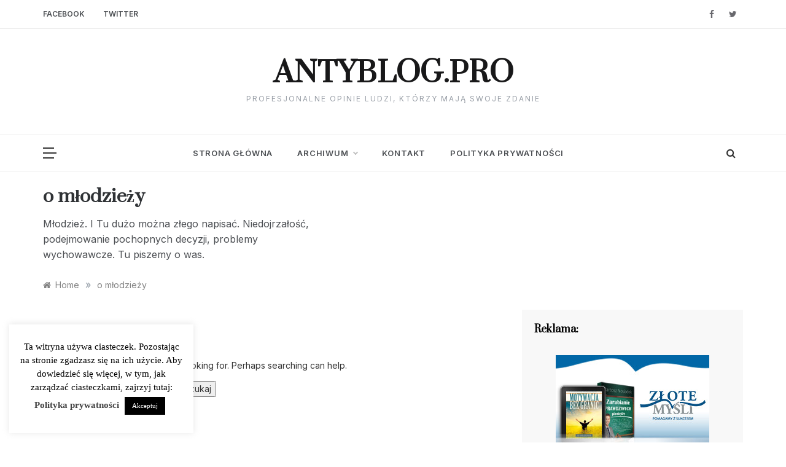

--- FILE ---
content_type: text/html; charset=UTF-8
request_url: https://antyblog.pro/kategoria-wpisu/mlodziez/
body_size: 17711
content:
<!doctype html>
<html lang="pl-PL">
<head>
	<meta charset="UTF-8">
	<meta name="viewport" content="width=device-width, initial-scale=1">
	<link rel="profile" href="https://gmpg.org/xfn/11">
	<meta name='robots' content='index, follow, max-image-preview:large, max-snippet:-1, max-video-preview:-1' />
	<style>img:is([sizes="auto" i], [sizes^="auto," i]) { contain-intrinsic-size: 3000px 1500px }</style>
	
	<!-- This site is optimized with the Yoast SEO plugin v25.6 - https://yoast.com/wordpress/plugins/seo/ -->
	<title>Antyblog.pro - piszemy: o młodzieży</title>
	<meta name="description" content="Młodzież. I Tu dużo można złego napisać. Niedojrzałość, podejmowanie pochopnych decyzji, problemy wychowawcze. Tu piszemy o was." />
	<link rel="canonical" href="https://antyblog.pro/kategoria-wpisu/mlodziez/" />
	<meta property="og:locale" content="pl_PL" />
	<meta property="og:type" content="article" />
	<meta property="og:title" content="Antyblog.pro - piszemy: o młodzieży" />
	<meta property="og:description" content="Młodzież. I Tu dużo można złego napisać. Niedojrzałość, podejmowanie pochopnych decyzji, problemy wychowawcze. Tu piszemy o was." />
	<meta property="og:url" content="https://antyblog.pro/kategoria-wpisu/mlodziez/" />
	<meta property="og:site_name" content="Antyblog.pro" />
	<meta property="og:image" content="" />
	<meta name="twitter:card" content="summary_large_image" />
	<meta name="twitter:site" content="@antyblogPL" />
	<script type="application/ld+json" class="yoast-schema-graph">{"@context":"https://schema.org","@graph":[{"@type":"CollectionPage","@id":"https://antyblog.pro/kategoria-wpisu/mlodziez/","url":"https://antyblog.pro/kategoria-wpisu/mlodziez/","name":"Antyblog.pro - piszemy: o młodzieży","isPartOf":{"@id":"https://antyblog.pro/#website"},"description":"Młodzież. I Tu dużo można złego napisać. Niedojrzałość, podejmowanie pochopnych decyzji, problemy wychowawcze. Tu piszemy o was.","breadcrumb":{"@id":"https://antyblog.pro/kategoria-wpisu/mlodziez/#breadcrumb"},"inLanguage":"pl-PL"},{"@type":"BreadcrumbList","@id":"https://antyblog.pro/kategoria-wpisu/mlodziez/#breadcrumb","itemListElement":[{"@type":"ListItem","position":1,"name":"Home","item":"https://antyblog.pro/"},{"@type":"ListItem","position":2,"name":"o młodzieży"}]},{"@type":"WebSite","@id":"https://antyblog.pro/#website","url":"https://antyblog.pro/","name":"Antyblog.pro","description":"profesjonalne opinie ludzi, którzy mają swoje zdanie","potentialAction":[{"@type":"SearchAction","target":{"@type":"EntryPoint","urlTemplate":"https://antyblog.pro/?s={search_term_string}"},"query-input":{"@type":"PropertyValueSpecification","valueRequired":true,"valueName":"search_term_string"}}],"inLanguage":"pl-PL"}]}</script>
	<!-- / Yoast SEO plugin. -->


<link rel='dns-prefetch' href='//secure.gravatar.com' />
<link rel='dns-prefetch' href='//stats.wp.com' />
<link rel='dns-prefetch' href='//fonts.googleapis.com' />
<link rel='dns-prefetch' href='//jetpack.wordpress.com' />
<link rel='dns-prefetch' href='//s0.wp.com' />
<link rel='dns-prefetch' href='//public-api.wordpress.com' />
<link rel='dns-prefetch' href='//0.gravatar.com' />
<link rel='dns-prefetch' href='//1.gravatar.com' />
<link rel='dns-prefetch' href='//2.gravatar.com' />
<link rel='dns-prefetch' href='//widgets.wp.com' />
<link rel='dns-prefetch' href='//www.googletagmanager.com' />
<link rel='preconnect' href='//i0.wp.com' />
<link rel='preconnect' href='//c0.wp.com' />
<link rel="alternate" type="application/rss+xml" title="Antyblog.pro &raquo; Kanał z wpisami" href="https://antyblog.pro/feed/" />
<link rel="alternate" type="application/rss+xml" title="Antyblog.pro &raquo; Kanał z komentarzami" href="https://antyblog.pro/comments/feed/" />
<link rel="alternate" type="application/rss+xml" title="Antyblog.pro &raquo; Kanał z wpisami zaszufladkowanymi do kategorii o młodzieży" href="https://antyblog.pro/kategoria-wpisu/mlodziez/feed/" />
		<!-- This site uses the Google Analytics by MonsterInsights plugin v9.9.0 - Using Analytics tracking - https://www.monsterinsights.com/ -->
							<script src="//www.googletagmanager.com/gtag/js?id=G-MWHWCTHJC5"  data-cfasync="false" data-wpfc-render="false" type="text/javascript" async></script>
			<script data-cfasync="false" data-wpfc-render="false" type="text/javascript">
				var mi_version = '9.9.0';
				var mi_track_user = true;
				var mi_no_track_reason = '';
								var MonsterInsightsDefaultLocations = {"page_location":"https:\/\/antyblog.pro\/kategoria-wpisu\/mlodziez\/"};
								if ( typeof MonsterInsightsPrivacyGuardFilter === 'function' ) {
					var MonsterInsightsLocations = (typeof MonsterInsightsExcludeQuery === 'object') ? MonsterInsightsPrivacyGuardFilter( MonsterInsightsExcludeQuery ) : MonsterInsightsPrivacyGuardFilter( MonsterInsightsDefaultLocations );
				} else {
					var MonsterInsightsLocations = (typeof MonsterInsightsExcludeQuery === 'object') ? MonsterInsightsExcludeQuery : MonsterInsightsDefaultLocations;
				}

								var disableStrs = [
										'ga-disable-G-MWHWCTHJC5',
									];

				/* Function to detect opted out users */
				function __gtagTrackerIsOptedOut() {
					for (var index = 0; index < disableStrs.length; index++) {
						if (document.cookie.indexOf(disableStrs[index] + '=true') > -1) {
							return true;
						}
					}

					return false;
				}

				/* Disable tracking if the opt-out cookie exists. */
				if (__gtagTrackerIsOptedOut()) {
					for (var index = 0; index < disableStrs.length; index++) {
						window[disableStrs[index]] = true;
					}
				}

				/* Opt-out function */
				function __gtagTrackerOptout() {
					for (var index = 0; index < disableStrs.length; index++) {
						document.cookie = disableStrs[index] + '=true; expires=Thu, 31 Dec 2099 23:59:59 UTC; path=/';
						window[disableStrs[index]] = true;
					}
				}

				if ('undefined' === typeof gaOptout) {
					function gaOptout() {
						__gtagTrackerOptout();
					}
				}
								window.dataLayer = window.dataLayer || [];

				window.MonsterInsightsDualTracker = {
					helpers: {},
					trackers: {},
				};
				if (mi_track_user) {
					function __gtagDataLayer() {
						dataLayer.push(arguments);
					}

					function __gtagTracker(type, name, parameters) {
						if (!parameters) {
							parameters = {};
						}

						if (parameters.send_to) {
							__gtagDataLayer.apply(null, arguments);
							return;
						}

						if (type === 'event') {
														parameters.send_to = monsterinsights_frontend.v4_id;
							var hookName = name;
							if (typeof parameters['event_category'] !== 'undefined') {
								hookName = parameters['event_category'] + ':' + name;
							}

							if (typeof MonsterInsightsDualTracker.trackers[hookName] !== 'undefined') {
								MonsterInsightsDualTracker.trackers[hookName](parameters);
							} else {
								__gtagDataLayer('event', name, parameters);
							}
							
						} else {
							__gtagDataLayer.apply(null, arguments);
						}
					}

					__gtagTracker('js', new Date());
					__gtagTracker('set', {
						'developer_id.dZGIzZG': true,
											});
					if ( MonsterInsightsLocations.page_location ) {
						__gtagTracker('set', MonsterInsightsLocations);
					}
										__gtagTracker('config', 'G-MWHWCTHJC5', {"forceSSL":"true","link_attribution":"true"} );
										window.gtag = __gtagTracker;										(function () {
						/* https://developers.google.com/analytics/devguides/collection/analyticsjs/ */
						/* ga and __gaTracker compatibility shim. */
						var noopfn = function () {
							return null;
						};
						var newtracker = function () {
							return new Tracker();
						};
						var Tracker = function () {
							return null;
						};
						var p = Tracker.prototype;
						p.get = noopfn;
						p.set = noopfn;
						p.send = function () {
							var args = Array.prototype.slice.call(arguments);
							args.unshift('send');
							__gaTracker.apply(null, args);
						};
						var __gaTracker = function () {
							var len = arguments.length;
							if (len === 0) {
								return;
							}
							var f = arguments[len - 1];
							if (typeof f !== 'object' || f === null || typeof f.hitCallback !== 'function') {
								if ('send' === arguments[0]) {
									var hitConverted, hitObject = false, action;
									if ('event' === arguments[1]) {
										if ('undefined' !== typeof arguments[3]) {
											hitObject = {
												'eventAction': arguments[3],
												'eventCategory': arguments[2],
												'eventLabel': arguments[4],
												'value': arguments[5] ? arguments[5] : 1,
											}
										}
									}
									if ('pageview' === arguments[1]) {
										if ('undefined' !== typeof arguments[2]) {
											hitObject = {
												'eventAction': 'page_view',
												'page_path': arguments[2],
											}
										}
									}
									if (typeof arguments[2] === 'object') {
										hitObject = arguments[2];
									}
									if (typeof arguments[5] === 'object') {
										Object.assign(hitObject, arguments[5]);
									}
									if ('undefined' !== typeof arguments[1].hitType) {
										hitObject = arguments[1];
										if ('pageview' === hitObject.hitType) {
											hitObject.eventAction = 'page_view';
										}
									}
									if (hitObject) {
										action = 'timing' === arguments[1].hitType ? 'timing_complete' : hitObject.eventAction;
										hitConverted = mapArgs(hitObject);
										__gtagTracker('event', action, hitConverted);
									}
								}
								return;
							}

							function mapArgs(args) {
								var arg, hit = {};
								var gaMap = {
									'eventCategory': 'event_category',
									'eventAction': 'event_action',
									'eventLabel': 'event_label',
									'eventValue': 'event_value',
									'nonInteraction': 'non_interaction',
									'timingCategory': 'event_category',
									'timingVar': 'name',
									'timingValue': 'value',
									'timingLabel': 'event_label',
									'page': 'page_path',
									'location': 'page_location',
									'title': 'page_title',
									'referrer' : 'page_referrer',
								};
								for (arg in args) {
																		if (!(!args.hasOwnProperty(arg) || !gaMap.hasOwnProperty(arg))) {
										hit[gaMap[arg]] = args[arg];
									} else {
										hit[arg] = args[arg];
									}
								}
								return hit;
							}

							try {
								f.hitCallback();
							} catch (ex) {
							}
						};
						__gaTracker.create = newtracker;
						__gaTracker.getByName = newtracker;
						__gaTracker.getAll = function () {
							return [];
						};
						__gaTracker.remove = noopfn;
						__gaTracker.loaded = true;
						window['__gaTracker'] = __gaTracker;
					})();
									} else {
										console.log("");
					(function () {
						function __gtagTracker() {
							return null;
						}

						window['__gtagTracker'] = __gtagTracker;
						window['gtag'] = __gtagTracker;
					})();
									}
			</script>
			
							<!-- / Google Analytics by MonsterInsights -->
		<script type="text/javascript">
/* <![CDATA[ */
window._wpemojiSettings = {"baseUrl":"https:\/\/s.w.org\/images\/core\/emoji\/16.0.1\/72x72\/","ext":".png","svgUrl":"https:\/\/s.w.org\/images\/core\/emoji\/16.0.1\/svg\/","svgExt":".svg","source":{"concatemoji":"https:\/\/antyblog.pro\/wp-includes\/js\/wp-emoji-release.min.js?ver=6.8.2"}};
/*! This file is auto-generated */
!function(s,n){var o,i,e;function c(e){try{var t={supportTests:e,timestamp:(new Date).valueOf()};sessionStorage.setItem(o,JSON.stringify(t))}catch(e){}}function p(e,t,n){e.clearRect(0,0,e.canvas.width,e.canvas.height),e.fillText(t,0,0);var t=new Uint32Array(e.getImageData(0,0,e.canvas.width,e.canvas.height).data),a=(e.clearRect(0,0,e.canvas.width,e.canvas.height),e.fillText(n,0,0),new Uint32Array(e.getImageData(0,0,e.canvas.width,e.canvas.height).data));return t.every(function(e,t){return e===a[t]})}function u(e,t){e.clearRect(0,0,e.canvas.width,e.canvas.height),e.fillText(t,0,0);for(var n=e.getImageData(16,16,1,1),a=0;a<n.data.length;a++)if(0!==n.data[a])return!1;return!0}function f(e,t,n,a){switch(t){case"flag":return n(e,"\ud83c\udff3\ufe0f\u200d\u26a7\ufe0f","\ud83c\udff3\ufe0f\u200b\u26a7\ufe0f")?!1:!n(e,"\ud83c\udde8\ud83c\uddf6","\ud83c\udde8\u200b\ud83c\uddf6")&&!n(e,"\ud83c\udff4\udb40\udc67\udb40\udc62\udb40\udc65\udb40\udc6e\udb40\udc67\udb40\udc7f","\ud83c\udff4\u200b\udb40\udc67\u200b\udb40\udc62\u200b\udb40\udc65\u200b\udb40\udc6e\u200b\udb40\udc67\u200b\udb40\udc7f");case"emoji":return!a(e,"\ud83e\udedf")}return!1}function g(e,t,n,a){var r="undefined"!=typeof WorkerGlobalScope&&self instanceof WorkerGlobalScope?new OffscreenCanvas(300,150):s.createElement("canvas"),o=r.getContext("2d",{willReadFrequently:!0}),i=(o.textBaseline="top",o.font="600 32px Arial",{});return e.forEach(function(e){i[e]=t(o,e,n,a)}),i}function t(e){var t=s.createElement("script");t.src=e,t.defer=!0,s.head.appendChild(t)}"undefined"!=typeof Promise&&(o="wpEmojiSettingsSupports",i=["flag","emoji"],n.supports={everything:!0,everythingExceptFlag:!0},e=new Promise(function(e){s.addEventListener("DOMContentLoaded",e,{once:!0})}),new Promise(function(t){var n=function(){try{var e=JSON.parse(sessionStorage.getItem(o));if("object"==typeof e&&"number"==typeof e.timestamp&&(new Date).valueOf()<e.timestamp+604800&&"object"==typeof e.supportTests)return e.supportTests}catch(e){}return null}();if(!n){if("undefined"!=typeof Worker&&"undefined"!=typeof OffscreenCanvas&&"undefined"!=typeof URL&&URL.createObjectURL&&"undefined"!=typeof Blob)try{var e="postMessage("+g.toString()+"("+[JSON.stringify(i),f.toString(),p.toString(),u.toString()].join(",")+"));",a=new Blob([e],{type:"text/javascript"}),r=new Worker(URL.createObjectURL(a),{name:"wpTestEmojiSupports"});return void(r.onmessage=function(e){c(n=e.data),r.terminate(),t(n)})}catch(e){}c(n=g(i,f,p,u))}t(n)}).then(function(e){for(var t in e)n.supports[t]=e[t],n.supports.everything=n.supports.everything&&n.supports[t],"flag"!==t&&(n.supports.everythingExceptFlag=n.supports.everythingExceptFlag&&n.supports[t]);n.supports.everythingExceptFlag=n.supports.everythingExceptFlag&&!n.supports.flag,n.DOMReady=!1,n.readyCallback=function(){n.DOMReady=!0}}).then(function(){return e}).then(function(){var e;n.supports.everything||(n.readyCallback(),(e=n.source||{}).concatemoji?t(e.concatemoji):e.wpemoji&&e.twemoji&&(t(e.twemoji),t(e.wpemoji)))}))}((window,document),window._wpemojiSettings);
/* ]]> */
</script>
<style id='wp-emoji-styles-inline-css' type='text/css'>

	img.wp-smiley, img.emoji {
		display: inline !important;
		border: none !important;
		box-shadow: none !important;
		height: 1em !important;
		width: 1em !important;
		margin: 0 0.07em !important;
		vertical-align: -0.1em !important;
		background: none !important;
		padding: 0 !important;
	}
</style>
<link rel='stylesheet' id='wp-block-library-css' href='https://c0.wp.com/c/6.8.2/wp-includes/css/dist/block-library/style.min.css' type='text/css' media='all' />
<style id='wp-block-library-theme-inline-css' type='text/css'>
.wp-block-audio :where(figcaption){color:#555;font-size:13px;text-align:center}.is-dark-theme .wp-block-audio :where(figcaption){color:#ffffffa6}.wp-block-audio{margin:0 0 1em}.wp-block-code{border:1px solid #ccc;border-radius:4px;font-family:Menlo,Consolas,monaco,monospace;padding:.8em 1em}.wp-block-embed :where(figcaption){color:#555;font-size:13px;text-align:center}.is-dark-theme .wp-block-embed :where(figcaption){color:#ffffffa6}.wp-block-embed{margin:0 0 1em}.blocks-gallery-caption{color:#555;font-size:13px;text-align:center}.is-dark-theme .blocks-gallery-caption{color:#ffffffa6}:root :where(.wp-block-image figcaption){color:#555;font-size:13px;text-align:center}.is-dark-theme :root :where(.wp-block-image figcaption){color:#ffffffa6}.wp-block-image{margin:0 0 1em}.wp-block-pullquote{border-bottom:4px solid;border-top:4px solid;color:currentColor;margin-bottom:1.75em}.wp-block-pullquote cite,.wp-block-pullquote footer,.wp-block-pullquote__citation{color:currentColor;font-size:.8125em;font-style:normal;text-transform:uppercase}.wp-block-quote{border-left:.25em solid;margin:0 0 1.75em;padding-left:1em}.wp-block-quote cite,.wp-block-quote footer{color:currentColor;font-size:.8125em;font-style:normal;position:relative}.wp-block-quote:where(.has-text-align-right){border-left:none;border-right:.25em solid;padding-left:0;padding-right:1em}.wp-block-quote:where(.has-text-align-center){border:none;padding-left:0}.wp-block-quote.is-large,.wp-block-quote.is-style-large,.wp-block-quote:where(.is-style-plain){border:none}.wp-block-search .wp-block-search__label{font-weight:700}.wp-block-search__button{border:1px solid #ccc;padding:.375em .625em}:where(.wp-block-group.has-background){padding:1.25em 2.375em}.wp-block-separator.has-css-opacity{opacity:.4}.wp-block-separator{border:none;border-bottom:2px solid;margin-left:auto;margin-right:auto}.wp-block-separator.has-alpha-channel-opacity{opacity:1}.wp-block-separator:not(.is-style-wide):not(.is-style-dots){width:100px}.wp-block-separator.has-background:not(.is-style-dots){border-bottom:none;height:1px}.wp-block-separator.has-background:not(.is-style-wide):not(.is-style-dots){height:2px}.wp-block-table{margin:0 0 1em}.wp-block-table td,.wp-block-table th{word-break:normal}.wp-block-table :where(figcaption){color:#555;font-size:13px;text-align:center}.is-dark-theme .wp-block-table :where(figcaption){color:#ffffffa6}.wp-block-video :where(figcaption){color:#555;font-size:13px;text-align:center}.is-dark-theme .wp-block-video :where(figcaption){color:#ffffffa6}.wp-block-video{margin:0 0 1em}:root :where(.wp-block-template-part.has-background){margin-bottom:0;margin-top:0;padding:1.25em 2.375em}
</style>
<style id='classic-theme-styles-inline-css' type='text/css'>
/*! This file is auto-generated */
.wp-block-button__link{color:#fff;background-color:#32373c;border-radius:9999px;box-shadow:none;text-decoration:none;padding:calc(.667em + 2px) calc(1.333em + 2px);font-size:1.125em}.wp-block-file__button{background:#32373c;color:#fff;text-decoration:none}
</style>
<link rel='stylesheet' id='mediaelement-css' href='https://c0.wp.com/c/6.8.2/wp-includes/js/mediaelement/mediaelementplayer-legacy.min.css' type='text/css' media='all' />
<link rel='stylesheet' id='wp-mediaelement-css' href='https://c0.wp.com/c/6.8.2/wp-includes/js/mediaelement/wp-mediaelement.min.css' type='text/css' media='all' />
<style id='jetpack-sharing-buttons-style-inline-css' type='text/css'>
.jetpack-sharing-buttons__services-list{display:flex;flex-direction:row;flex-wrap:wrap;gap:0;list-style-type:none;margin:5px;padding:0}.jetpack-sharing-buttons__services-list.has-small-icon-size{font-size:12px}.jetpack-sharing-buttons__services-list.has-normal-icon-size{font-size:16px}.jetpack-sharing-buttons__services-list.has-large-icon-size{font-size:24px}.jetpack-sharing-buttons__services-list.has-huge-icon-size{font-size:36px}@media print{.jetpack-sharing-buttons__services-list{display:none!important}}.editor-styles-wrapper .wp-block-jetpack-sharing-buttons{gap:0;padding-inline-start:0}ul.jetpack-sharing-buttons__services-list.has-background{padding:1.25em 2.375em}
</style>
<style id='global-styles-inline-css' type='text/css'>
:root{--wp--preset--aspect-ratio--square: 1;--wp--preset--aspect-ratio--4-3: 4/3;--wp--preset--aspect-ratio--3-4: 3/4;--wp--preset--aspect-ratio--3-2: 3/2;--wp--preset--aspect-ratio--2-3: 2/3;--wp--preset--aspect-ratio--16-9: 16/9;--wp--preset--aspect-ratio--9-16: 9/16;--wp--preset--color--black: #000000;--wp--preset--color--cyan-bluish-gray: #abb8c3;--wp--preset--color--white: #ffffff;--wp--preset--color--pale-pink: #f78da7;--wp--preset--color--vivid-red: #cf2e2e;--wp--preset--color--luminous-vivid-orange: #ff6900;--wp--preset--color--luminous-vivid-amber: #fcb900;--wp--preset--color--light-green-cyan: #7bdcb5;--wp--preset--color--vivid-green-cyan: #00d084;--wp--preset--color--pale-cyan-blue: #8ed1fc;--wp--preset--color--vivid-cyan-blue: #0693e3;--wp--preset--color--vivid-purple: #9b51e0;--wp--preset--gradient--vivid-cyan-blue-to-vivid-purple: linear-gradient(135deg,rgba(6,147,227,1) 0%,rgb(155,81,224) 100%);--wp--preset--gradient--light-green-cyan-to-vivid-green-cyan: linear-gradient(135deg,rgb(122,220,180) 0%,rgb(0,208,130) 100%);--wp--preset--gradient--luminous-vivid-amber-to-luminous-vivid-orange: linear-gradient(135deg,rgba(252,185,0,1) 0%,rgba(255,105,0,1) 100%);--wp--preset--gradient--luminous-vivid-orange-to-vivid-red: linear-gradient(135deg,rgba(255,105,0,1) 0%,rgb(207,46,46) 100%);--wp--preset--gradient--very-light-gray-to-cyan-bluish-gray: linear-gradient(135deg,rgb(238,238,238) 0%,rgb(169,184,195) 100%);--wp--preset--gradient--cool-to-warm-spectrum: linear-gradient(135deg,rgb(74,234,220) 0%,rgb(151,120,209) 20%,rgb(207,42,186) 40%,rgb(238,44,130) 60%,rgb(251,105,98) 80%,rgb(254,248,76) 100%);--wp--preset--gradient--blush-light-purple: linear-gradient(135deg,rgb(255,206,236) 0%,rgb(152,150,240) 100%);--wp--preset--gradient--blush-bordeaux: linear-gradient(135deg,rgb(254,205,165) 0%,rgb(254,45,45) 50%,rgb(107,0,62) 100%);--wp--preset--gradient--luminous-dusk: linear-gradient(135deg,rgb(255,203,112) 0%,rgb(199,81,192) 50%,rgb(65,88,208) 100%);--wp--preset--gradient--pale-ocean: linear-gradient(135deg,rgb(255,245,203) 0%,rgb(182,227,212) 50%,rgb(51,167,181) 100%);--wp--preset--gradient--electric-grass: linear-gradient(135deg,rgb(202,248,128) 0%,rgb(113,206,126) 100%);--wp--preset--gradient--midnight: linear-gradient(135deg,rgb(2,3,129) 0%,rgb(40,116,252) 100%);--wp--preset--font-size--small: 16px;--wp--preset--font-size--medium: 20px;--wp--preset--font-size--large: 25px;--wp--preset--font-size--x-large: 42px;--wp--preset--font-size--larger: 35px;--wp--preset--spacing--20: 0.44rem;--wp--preset--spacing--30: 0.67rem;--wp--preset--spacing--40: 1rem;--wp--preset--spacing--50: 1.5rem;--wp--preset--spacing--60: 2.25rem;--wp--preset--spacing--70: 3.38rem;--wp--preset--spacing--80: 5.06rem;--wp--preset--shadow--natural: 6px 6px 9px rgba(0, 0, 0, 0.2);--wp--preset--shadow--deep: 12px 12px 50px rgba(0, 0, 0, 0.4);--wp--preset--shadow--sharp: 6px 6px 0px rgba(0, 0, 0, 0.2);--wp--preset--shadow--outlined: 6px 6px 0px -3px rgba(255, 255, 255, 1), 6px 6px rgba(0, 0, 0, 1);--wp--preset--shadow--crisp: 6px 6px 0px rgba(0, 0, 0, 1);}:where(.is-layout-flex){gap: 0.5em;}:where(.is-layout-grid){gap: 0.5em;}body .is-layout-flex{display: flex;}.is-layout-flex{flex-wrap: wrap;align-items: center;}.is-layout-flex > :is(*, div){margin: 0;}body .is-layout-grid{display: grid;}.is-layout-grid > :is(*, div){margin: 0;}:where(.wp-block-columns.is-layout-flex){gap: 2em;}:where(.wp-block-columns.is-layout-grid){gap: 2em;}:where(.wp-block-post-template.is-layout-flex){gap: 1.25em;}:where(.wp-block-post-template.is-layout-grid){gap: 1.25em;}.has-black-color{color: var(--wp--preset--color--black) !important;}.has-cyan-bluish-gray-color{color: var(--wp--preset--color--cyan-bluish-gray) !important;}.has-white-color{color: var(--wp--preset--color--white) !important;}.has-pale-pink-color{color: var(--wp--preset--color--pale-pink) !important;}.has-vivid-red-color{color: var(--wp--preset--color--vivid-red) !important;}.has-luminous-vivid-orange-color{color: var(--wp--preset--color--luminous-vivid-orange) !important;}.has-luminous-vivid-amber-color{color: var(--wp--preset--color--luminous-vivid-amber) !important;}.has-light-green-cyan-color{color: var(--wp--preset--color--light-green-cyan) !important;}.has-vivid-green-cyan-color{color: var(--wp--preset--color--vivid-green-cyan) !important;}.has-pale-cyan-blue-color{color: var(--wp--preset--color--pale-cyan-blue) !important;}.has-vivid-cyan-blue-color{color: var(--wp--preset--color--vivid-cyan-blue) !important;}.has-vivid-purple-color{color: var(--wp--preset--color--vivid-purple) !important;}.has-black-background-color{background-color: var(--wp--preset--color--black) !important;}.has-cyan-bluish-gray-background-color{background-color: var(--wp--preset--color--cyan-bluish-gray) !important;}.has-white-background-color{background-color: var(--wp--preset--color--white) !important;}.has-pale-pink-background-color{background-color: var(--wp--preset--color--pale-pink) !important;}.has-vivid-red-background-color{background-color: var(--wp--preset--color--vivid-red) !important;}.has-luminous-vivid-orange-background-color{background-color: var(--wp--preset--color--luminous-vivid-orange) !important;}.has-luminous-vivid-amber-background-color{background-color: var(--wp--preset--color--luminous-vivid-amber) !important;}.has-light-green-cyan-background-color{background-color: var(--wp--preset--color--light-green-cyan) !important;}.has-vivid-green-cyan-background-color{background-color: var(--wp--preset--color--vivid-green-cyan) !important;}.has-pale-cyan-blue-background-color{background-color: var(--wp--preset--color--pale-cyan-blue) !important;}.has-vivid-cyan-blue-background-color{background-color: var(--wp--preset--color--vivid-cyan-blue) !important;}.has-vivid-purple-background-color{background-color: var(--wp--preset--color--vivid-purple) !important;}.has-black-border-color{border-color: var(--wp--preset--color--black) !important;}.has-cyan-bluish-gray-border-color{border-color: var(--wp--preset--color--cyan-bluish-gray) !important;}.has-white-border-color{border-color: var(--wp--preset--color--white) !important;}.has-pale-pink-border-color{border-color: var(--wp--preset--color--pale-pink) !important;}.has-vivid-red-border-color{border-color: var(--wp--preset--color--vivid-red) !important;}.has-luminous-vivid-orange-border-color{border-color: var(--wp--preset--color--luminous-vivid-orange) !important;}.has-luminous-vivid-amber-border-color{border-color: var(--wp--preset--color--luminous-vivid-amber) !important;}.has-light-green-cyan-border-color{border-color: var(--wp--preset--color--light-green-cyan) !important;}.has-vivid-green-cyan-border-color{border-color: var(--wp--preset--color--vivid-green-cyan) !important;}.has-pale-cyan-blue-border-color{border-color: var(--wp--preset--color--pale-cyan-blue) !important;}.has-vivid-cyan-blue-border-color{border-color: var(--wp--preset--color--vivid-cyan-blue) !important;}.has-vivid-purple-border-color{border-color: var(--wp--preset--color--vivid-purple) !important;}.has-vivid-cyan-blue-to-vivid-purple-gradient-background{background: var(--wp--preset--gradient--vivid-cyan-blue-to-vivid-purple) !important;}.has-light-green-cyan-to-vivid-green-cyan-gradient-background{background: var(--wp--preset--gradient--light-green-cyan-to-vivid-green-cyan) !important;}.has-luminous-vivid-amber-to-luminous-vivid-orange-gradient-background{background: var(--wp--preset--gradient--luminous-vivid-amber-to-luminous-vivid-orange) !important;}.has-luminous-vivid-orange-to-vivid-red-gradient-background{background: var(--wp--preset--gradient--luminous-vivid-orange-to-vivid-red) !important;}.has-very-light-gray-to-cyan-bluish-gray-gradient-background{background: var(--wp--preset--gradient--very-light-gray-to-cyan-bluish-gray) !important;}.has-cool-to-warm-spectrum-gradient-background{background: var(--wp--preset--gradient--cool-to-warm-spectrum) !important;}.has-blush-light-purple-gradient-background{background: var(--wp--preset--gradient--blush-light-purple) !important;}.has-blush-bordeaux-gradient-background{background: var(--wp--preset--gradient--blush-bordeaux) !important;}.has-luminous-dusk-gradient-background{background: var(--wp--preset--gradient--luminous-dusk) !important;}.has-pale-ocean-gradient-background{background: var(--wp--preset--gradient--pale-ocean) !important;}.has-electric-grass-gradient-background{background: var(--wp--preset--gradient--electric-grass) !important;}.has-midnight-gradient-background{background: var(--wp--preset--gradient--midnight) !important;}.has-small-font-size{font-size: var(--wp--preset--font-size--small) !important;}.has-medium-font-size{font-size: var(--wp--preset--font-size--medium) !important;}.has-large-font-size{font-size: var(--wp--preset--font-size--large) !important;}.has-x-large-font-size{font-size: var(--wp--preset--font-size--x-large) !important;}
:where(.wp-block-post-template.is-layout-flex){gap: 1.25em;}:where(.wp-block-post-template.is-layout-grid){gap: 1.25em;}
:where(.wp-block-columns.is-layout-flex){gap: 2em;}:where(.wp-block-columns.is-layout-grid){gap: 2em;}
:root :where(.wp-block-pullquote){font-size: 1.5em;line-height: 1.6;}
</style>
<link rel='stylesheet' id='contact-form-7-css' href='https://antyblog.pro/wp-content/plugins/contact-form-7/includes/css/styles.css?ver=6.1.1' type='text/css' media='all' />
<link rel='stylesheet' id='cookie-law-info-css' href='https://antyblog.pro/wp-content/plugins/cookie-law-info/legacy/public/css/cookie-law-info-public.css?ver=3.3.3' type='text/css' media='all' />
<link rel='stylesheet' id='cookie-law-info-gdpr-css' href='https://antyblog.pro/wp-content/plugins/cookie-law-info/legacy/public/css/cookie-law-info-gdpr.css?ver=3.3.3' type='text/css' media='all' />
<link rel='stylesheet' id='tp_twitter_plugin_css-css' href='https://antyblog.pro/wp-content/plugins/recent-tweets-widget/tp_twitter_plugin.css?ver=1.0' type='text/css' media='screen' />
<link rel='stylesheet' id='polite-minimal-fonts-css' href='//fonts.googleapis.com/css?family=Inter%3Awght%40100%2C200%2C300%2C400%2C500%2C600%2C700%2C800%2C900&#038;ver=6.8.2' type='text/css' media='all' />
<link rel='stylesheet' id='polite-style-css' href='https://antyblog.pro/wp-content/themes/polite/style.css?ver=6.8.2' type='text/css' media='all' />
<style id='polite-style-inline-css' type='text/css'>
.posted-on, .byline { clip: rect(1px, 1px, 1px, 1px); height: 1px; position: absolute; overflow: hidden; width: 1px; }

            body,
            .entry-content p{ 
                font-family:Inter; 
            }

            #toTop,
            a.effect:before,
            .show-more,
            a.link-format,
            .comment-form #submit:hover, 
            .comment-form #submit:focus,
            .meta_bottom .post-share a:hover,
            .tabs-nav li:before,
            .post-slider-section .s-cat,
            .sidebar-3 .widget-title:after,
            .bottom-caption .slick-current .slider-items span,
            aarticle.format-status .post-content .post-format::after,
            article.format-chat .post-content .post-format::after, 
            article.format-link .post-content .post-format::after,
            article.format-standard .post-content .post-format::after, 
            article.format-image .post-content .post-format::after, 
            article.hentry.sticky .post-content .post-format::after, 
            article.format-video .post-content .post-format::after, 
            article.format-gallery .post-content .post-format::after, 
            article.format-audio .post-content .post-format::after, 
            article.format-quote .post-content .post-format::after{ 
                background-color: #77929f; 
                border-color: #77929f;
            }
            #author:active, 
            #email:active, 
            #url:active, 
            #comment:active, 
            #author:focus, 
            #email:focus, 
            #url:focus, 
            #comment:focus,
            #author:hover, 
            #email:hover, 
            #url:hover, 
            #comment:hover{
                border-color:#77929f;
            }
            .post-cats > span i, 
            .post-cats > span a,
            .slide-wrap .caption .s-cat,
            .slide-wrap .caption span a:hover,
            .comment-form .logged-in-as a:last-child:hover, 
            .comment-form .logged-in-as a:last-child:focus,
            .main-header a:hover, 
            .main-header a:focus, 
            .main-header a:active,
            .top-menu > ul > li > a:hover,
            .main-menu ul li.current-menu-item > a, 
            .header-2 .main-menu > ul > li.current-menu-item > a,
            .main-menu ul li:hover > a,
            .post-navigation .nav-links a:hover, 
            .post-navigation .nav-links a:focus,
            .tabs-nav li.tab-active a, 
            .tabs-nav li.tab-active,
            .tabs-nav li.tab-active a, 
            .tabs-nav li.tab-active,
            ul.trail-items li a:hover span,
            .author-socials a:hover,
            .post-date a:focus, 
            .post-date a:hover,
            .post-excerpt a:hover, 
            .post-excerpt a:focus, 
            .content a:hover, 
            .content a:focus,
            .post-footer > span a:hover, 
            .post-footer > span a:focus,
            .widget a:hover, 
            .widget a:focus,
            .footer-menu li a:hover, 
            .footer-menu li a:focus,
            .footer-social-links a:hover,
            .footer-social-links a:focus,
            .site-footer a:hover, 
            .site-footer a:focus, .content-area p a{ 
                color : #77929f; 
            }
            .header-1 .head_one .logo{ 
                max-width : 600px; 
            }
            .header-image:before { 
                background-color : #000000; 
            }
            .header-image:before { 
                opacity : 0.1; 
            }
            .header-1 .header-image .head_one { 
                min-height : 100px; 
            }
</style>
<link rel='stylesheet' id='polite-minimal-style-css' href='https://antyblog.pro/wp-content/themes/polite-minimal/style.css?ver=1.3.5' type='text/css' media='all' />
<link rel='stylesheet' id='polite-body-css' href='//fonts.googleapis.com/css?family=Muli:400,400i,500,600,700&#038;display=swap' type='text/css' media='all' />
<link rel='stylesheet' id='polite-heading-css' href='//fonts.googleapis.com/css?family=Prata&#038;display=swap' type='text/css' media='all' />
<link rel='stylesheet' id='polite-sign-css' href='//fonts.googleapis.com/css?family=Monsieur+La+Doulaise&#038;display=swap' type='text/css' media='all' />
<link rel='stylesheet' id='font-awesome-css' href='https://antyblog.pro/wp-content/themes/polite/css/font-awesome.min.css?ver=4.5.0' type='text/css' media='all' />
<link rel='stylesheet' id='grid-css-css' href='https://antyblog.pro/wp-content/themes/polite/css/grid.min.css?ver=4.5.0' type='text/css' media='all' />
<link rel='stylesheet' id='slick-css' href='https://antyblog.pro/wp-content/themes/polite/assets/css/slick.css?ver=4.5.0' type='text/css' media='all' />
<link rel='stylesheet' id='offcanvas-style-css' href='https://antyblog.pro/wp-content/themes/polite/assets/css/canvi.css?ver=4.5.0' type='text/css' media='all' />
<script type="text/javascript" src="https://antyblog.pro/wp-content/plugins/google-analytics-for-wordpress/assets/js/frontend-gtag.min.js?ver=9.9.0" id="monsterinsights-frontend-script-js" async="async" data-wp-strategy="async"></script>
<script data-cfasync="false" data-wpfc-render="false" type="text/javascript" id='monsterinsights-frontend-script-js-extra'>/* <![CDATA[ */
var monsterinsights_frontend = {"js_events_tracking":"true","download_extensions":"doc,pdf,ppt,zip,xls,docx,pptx,xlsx","inbound_paths":"[{\"path\":\"\\\/go\\\/\",\"label\":\"affiliate\"},{\"path\":\"\\\/recommend\\\/\",\"label\":\"affiliate\"}]","home_url":"https:\/\/antyblog.pro","hash_tracking":"false","v4_id":"G-MWHWCTHJC5"};/* ]]> */
</script>
<script type="text/javascript" src="https://c0.wp.com/c/6.8.2/wp-includes/js/jquery/jquery.min.js" id="jquery-core-js"></script>
<script type="text/javascript" src="https://c0.wp.com/c/6.8.2/wp-includes/js/jquery/jquery-migrate.min.js" id="jquery-migrate-js"></script>
<script type="text/javascript" id="cookie-law-info-js-extra">
/* <![CDATA[ */
var Cli_Data = {"nn_cookie_ids":[],"cookielist":[],"non_necessary_cookies":[],"ccpaEnabled":"","ccpaRegionBased":"","ccpaBarEnabled":"","strictlyEnabled":["necessary","obligatoire"],"ccpaType":"gdpr","js_blocking":"","custom_integration":"","triggerDomRefresh":"","secure_cookies":""};
var cli_cookiebar_settings = {"animate_speed_hide":"500","animate_speed_show":"500","background":"#FFF","border":"#b1a6a6c2","border_on":"","button_1_button_colour":"#000","button_1_button_hover":"#000000","button_1_link_colour":"#fff","button_1_as_button":"1","button_1_new_win":"","button_2_button_colour":"#333","button_2_button_hover":"#292929","button_2_link_colour":"#444","button_2_as_button":"","button_2_hidebar":"","button_3_button_colour":"#000","button_3_button_hover":"#000000","button_3_link_colour":"#fff","button_3_as_button":"1","button_3_new_win":"","button_4_button_colour":"#000","button_4_button_hover":"#000000","button_4_link_colour":"#62a329","button_4_as_button":"","button_7_button_colour":"#61a229","button_7_button_hover":"#4e8221","button_7_link_colour":"#fff","button_7_as_button":"1","button_7_new_win":"","font_family":"Verdana, Geneva","header_fix":"","notify_animate_hide":"1","notify_animate_show":"","notify_div_id":"#cookie-law-info-bar","notify_position_horizontal":"right","notify_position_vertical":"bottom","scroll_close":"","scroll_close_reload":"","accept_close_reload":"","reject_close_reload":"","showagain_tab":"1","showagain_background":"#fff","showagain_border":"#000","showagain_div_id":"#cookie-law-info-again","showagain_x_position":"100px","text":"#000","show_once_yn":"","show_once":"10000","logging_on":"","as_popup":"","popup_overlay":"1","bar_heading_text":"","cookie_bar_as":"widget","popup_showagain_position":"bottom-right","widget_position":"left"};
var log_object = {"ajax_url":"https:\/\/antyblog.pro\/wp-admin\/admin-ajax.php"};
/* ]]> */
</script>
<script type="text/javascript" src="https://antyblog.pro/wp-content/plugins/cookie-law-info/legacy/public/js/cookie-law-info-public.js?ver=3.3.3" id="cookie-law-info-js"></script>
<link rel="https://api.w.org/" href="https://antyblog.pro/wp-json/" /><link rel="alternate" title="JSON" type="application/json" href="https://antyblog.pro/wp-json/wp/v2/categories/3" /><link rel="EditURI" type="application/rsd+xml" title="RSD" href="https://antyblog.pro/xmlrpc.php?rsd" />
<meta name="generator" content="WordPress 6.8.2" />
<meta name="generator" content="Site Kit by Google 1.158.0" />	<style>img#wpstats{display:none}</style>
		<style type="text/css">.broken_link, a.broken_link {
	text-decoration: line-through;
}</style><link rel="icon" href="https://i0.wp.com/antyblog.pro/wp-content/uploads/2020/02/cropped-Antyblog-2-6.png?fit=32%2C32&#038;ssl=1" sizes="32x32" />
<link rel="icon" href="https://i0.wp.com/antyblog.pro/wp-content/uploads/2020/02/cropped-Antyblog-2-6.png?fit=192%2C192&#038;ssl=1" sizes="192x192" />
<link rel="apple-touch-icon" href="https://i0.wp.com/antyblog.pro/wp-content/uploads/2020/02/cropped-Antyblog-2-6.png?fit=180%2C180&#038;ssl=1" />
<meta name="msapplication-TileImage" content="https://i0.wp.com/antyblog.pro/wp-content/uploads/2020/02/cropped-Antyblog-2-6.png?fit=270%2C270&#038;ssl=1" />
</head>

<body class="archive category category-mlodziez category-3 wp-embed-responsive wp-theme-polite wp-child-theme-polite-minimal hfeed at-sticky-sidebar right-sidebar one-column date-hidden author-hidden">
<div id="page" class="site ">
	<a class="skip-link screen-reader-text" href="#content">Skip to content</a>

	<div class="myCanvasNav canvi-navbar">
	<div class="canvi-user-info">
	    <div class="canvi-user-info__data">
	        <span class="canvi-user-info__title">Antyblog.pro</span>
	        <div class="canvi-user-info__close closebtn"></div>
	    </div>
	</div>
		
	<div class="default-widgets">
		
		<div class="widget widget_recent_entries">
		<h2 class="widgettitle">Ostatnie wpisy</h2>
		<ul>
											<li>
					<a href="https://antyblog.pro/2025/co-sklania-nas-do-radykalnych-wyznan-w-sieci/">Co skłania nas do radykalnych wyznań w sieci?</a>
									</li>
											<li>
					<a href="https://antyblog.pro/2022/youtuber-czy-tworca-wartosciowych-tresci/">Youtuber czy twórca wartościowych treści?</a>
									</li>
											<li>
					<a href="https://antyblog.pro/2020/subiektywne-spojrzenie-na-pandemie-covid-19/">Subiektywne spojrzenie na pandemię COVID-19.</a>
									</li>
											<li>
					<a href="https://antyblog.pro/2020/czlowiek-czlowiekowi-nie-rowny-1/">Człowiek człowiekowi nie równy. Część 1</a>
									</li>
											<li>
					<a href="https://antyblog.pro/2020/jestem-kierowca/">Jestem kierowcą, więc wszystko mi wolno.</a>
									</li>
					</ul>

		</div>		<div class="widget widget_categories">
			<h2 class="widget-title">Most Used Categories</h2>
			<ul>
					<li class="cat-item cat-item-1"><a href="https://antyblog.pro/kategoria-wpisu/spoleczenstwo/">o społeczeństwie</a> (5)
</li>
	<li class="cat-item cat-item-5"><a href="https://antyblog.pro/kategoria-wpisu/ludzie/">o ludziach</a> (3)
</li>
	<li class="cat-item cat-item-4"><a href="https://antyblog.pro/kategoria-wpisu/praca/">o pracy</a> (2)
</li>
	<li class="cat-item cat-item-20"><a href="https://antyblog.pro/kategoria-wpisu/kierowcy/">o kierowcach</a> (1)
</li>
			</ul>
		</div>
	</div>
	</div>
<div class="js-canvi-content canvi-content">
<header class="header-1">
					<section class="top-bar-area">
				<div class="container">
											<nav id="top-nav" class="left-side">
	                        <div class="top-menu">
	    						<ul id="menu-socialmedia" class=""><li id="menu-item-395" class="menu-item menu-item-type-custom menu-item-object-custom menu-item-395"><a href="https://facebook.com/antyblog">Facebook</a></li>
<li id="menu-item-398" class="menu-item menu-item-type-custom menu-item-object-custom menu-item-398"><a href="https://twitter.com/antyblogPL">twitter</a></li>
</ul>							</div>
						</nav><!-- .top-nav -->
										
											<div class="right-side">
							<div class="social-links">
								<div class="menu-socialmedia-container"><ul id="social-menu" class="polite-social-menu"><li class="menu-item menu-item-type-custom menu-item-object-custom menu-item-395"><a href="https://facebook.com/antyblog">Facebook</a></li>
<li class="menu-item menu-item-type-custom menu-item-object-custom menu-item-398"><a href="https://twitter.com/antyblogPL">twitter</a></li>
</ul></div>							</div>
						</div>
									</div>
			</section>
					
		<section class="main-header " style="background-image:url(); background-size: cover; background-position: center; background-repeat: no-repeat;">
		<div class="head_one clearfix">
			<div class="container">
				<div class="logo">
										<h1 class="site-title"><a href="https://antyblog.pro/" rel="home">Antyblog.pro</a></h1>
										<p class="site-description">profesjonalne opinie ludzi, którzy mają swoje zdanie</p>
							</div><!-- .site-logo -->
		</div>
	</div>
	<div class="menu-area">
		<div class="container">					
			<nav id="site-navigation">
									<button class="js-canvi-open-button--left mobile-menu"><span></span></button>
													<div class="search-wrapper">					
						<div class="search-box">
							<a href="javascript:void(0);" class="s_click"><i class="fa fa-search first_click" aria-hidden="true" style="display: block;"></i></a>
							<a href="javascript:void(0);" class="s_click"><i class="fa fa-times second_click" aria-hidden="true" style="display: none;"></i></a>
						</div>
						<div class="search-box-text">
							<form role="search" method="get" class="search-form" action="https://antyblog.pro/">
				<label>
					<span class="screen-reader-text">Szukaj:</span>
					<input type="search" class="search-field" placeholder="Szukaj &hellip;" value="" name="s" />
				</label>
				<input type="submit" class="search-submit" value="Szukaj" />
			</form>						</div>				
					</div>
				
				<button class="bar-menu">
											<span>Menu</span>
									</button>
				<div class="main-menu menu-caret">
					<ul id="primary-menu" class=""><li id="menu-item-10" class="menu-item menu-item-type-custom menu-item-object-custom menu-item-home menu-item-10"><a href="https://antyblog.pro">Strona Główna</a></li>
<li id="menu-item-341" class="menu-item menu-item-type-custom menu-item-object-custom menu-item-home current-menu-ancestor current-menu-parent menu-item-has-children menu-item-341"><a href="https://antyblog.pro">Archiwum</a>
<ul class="sub-menu">
	<li id="menu-item-254" class="menu-item menu-item-type-taxonomy menu-item-object-category menu-item-254"><a href="https://antyblog.pro/kategoria-wpisu/kierowcy/">o kierowcach</a></li>
	<li id="menu-item-255" class="menu-item menu-item-type-taxonomy menu-item-object-category menu-item-255"><a href="https://antyblog.pro/kategoria-wpisu/ludzie/">o ludziach</a></li>
	<li id="menu-item-256" class="menu-item menu-item-type-taxonomy menu-item-object-category current-menu-item menu-item-256"><a href="https://antyblog.pro/kategoria-wpisu/mlodziez/" aria-current="page">o młodzieży</a></li>
	<li id="menu-item-257" class="menu-item menu-item-type-taxonomy menu-item-object-category menu-item-257"><a href="https://antyblog.pro/kategoria-wpisu/praca/">o pracy</a></li>
	<li id="menu-item-258" class="menu-item menu-item-type-taxonomy menu-item-object-category menu-item-258"><a href="https://antyblog.pro/kategoria-wpisu/spoleczenstwo/">o społeczeństwie</a></li>
</ul>
</li>
<li id="menu-item-59" class="menu-item menu-item-type-post_type menu-item-object-page menu-item-59"><a href="https://antyblog.pro/kontakt/">Kontakt</a></li>
<li id="menu-item-60" class="menu-item menu-item-type-post_type menu-item-object-page menu-item-privacy-policy menu-item-60"><a rel="privacy-policy" href="https://antyblog.pro/polityka-prywatnosci/">Polityka prywatności</a></li>
</ul>				</div>
			</nav><!-- #site-navigation -->
		</div>
	</div>
</setion><!-- #masthead -->
</header>


	     <section id="content" class="site-content posts-container">
	<div class="container">
		<div class="row">	
			<div class="archive-heading">
				<h1 class="archive-title">o młodzieży</h1><div class="archive-description"><p>Młodzież. I Tu dużo można złego napisać. Niedojrzałość, podejmowanie pochopnych decyzji, problemy wychowawcze. Tu piszemy o was.</p>
<p><img id="socialpilot-extension-hover-button" style="cursor: pointer; display: none;" src="moz-extension://3e073259-23d5-3a47-ae45-3a2c03c3bc32/icons/share_image.png" /></p>
</div>			</div>

			<div class="breadcrumbs-wrap">
				<div role="navigation" aria-label="Breadcrumbs" class="breadcrumb-trail breadcrumbs" itemprop="breadcrumb"><ul class="trail-items" itemscope itemtype="http://schema.org/BreadcrumbList"><meta name="numberOfItems" content="2" /><meta name="itemListOrder" content="Ascending" /><li itemprop="itemListElement" itemscope itemtype="http://schema.org/ListItem" class="trail-item trail-begin"><a href="https://antyblog.pro/" rel="home" itemprop="item"><span itemprop="name">Home</span></a><meta itemprop="position" content="1" /></li><span class="delim">»</span><li itemprop="itemListElement" itemscope itemtype="http://schema.org/ListItem" class="trail-item trail-end"><a href="https://antyblog.pro/kategoria-wpisu/mlodziez/" itemprop="item"><span itemprop="name">o młodzieży</span></a><meta itemprop="position" content="2" /></li><span class="delim">»</span></ul></div> <!-- Breadcrumb hook -->
			</div>
			<div id="primary" class="col-md-8 content-area">
				<main id="main" class="site-main">
					<section class="no-results not-found">
    <div class="page-content">
        <h1 class="page-title">Nothing Found</h1>
        
            <p>It seems we can&rsquo;t find what you&rsquo;re looking for. Perhaps searching can help.</p>
            <form role="search" method="get" class="search-form" action="https://antyblog.pro/">
				<label>
					<span class="screen-reader-text">Szukaj:</span>
					<input type="search" class="search-field" placeholder="Szukaj &hellip;" value="" name="s" />
				</label>
				<input type="submit" class="search-submit" value="Szukaj" />
			</form>    </div><!-- .page-content -->
</section><!-- .no-results -->
				
			</main><!-- #main -->
		</div><!-- #primary -->
		<aside id="secondary" class="col-md-4 widget-area side-right sidebar-3">
	<div class="sidebar-area">
		<section id="block-22" class="widget widget_block">
<h2 class="wp-block-heading">Reklama:</h2>
</section><section id="block-21" class="widget widget_block"><!-- baner ZŁOTE MYŚLI --> <div style='margin: 15px 0;text-align:center;'><a href='https://bit.ly/reklama-zlotemysli' target='_blank'><img src='http://s2.zlotemysli.pl/export/ZM_250x250.jpg' /></a></div> <!-- koniec BANERU -->
</section><section id="block-2" class="widget widget_block">
<h2 class="wp-block-heading">Najnowsze wpisy:</h2>
</section><section id="block-6" class="widget widget_block widget_recent_entries"><ul class="wp-block-latest-posts__list wp-block-latest-posts"><li><a class="wp-block-latest-posts__post-title" href="https://antyblog.pro/2025/co-sklania-nas-do-radykalnych-wyznan-w-sieci/">Co skłania nas do radykalnych wyznań w sieci?</a></li>
<li><a class="wp-block-latest-posts__post-title" href="https://antyblog.pro/2022/youtuber-czy-tworca-wartosciowych-tresci/">Youtuber czy twórca wartościowych treści?</a></li>
<li><a class="wp-block-latest-posts__post-title" href="https://antyblog.pro/2020/subiektywne-spojrzenie-na-pandemie-covid-19/">Subiektywne spojrzenie na pandemię COVID-19.</a></li>
<li><a class="wp-block-latest-posts__post-title" href="https://antyblog.pro/2020/czlowiek-czlowiekowi-nie-rowny-1/">Człowiek człowiekowi nie równy. Część 1</a></li>
<li><a class="wp-block-latest-posts__post-title" href="https://antyblog.pro/2020/jestem-kierowca/">Jestem kierowcą, więc wszystko mi wolno.</a></li>
</ul></section><section id="block-9" class="widget widget_block">
<h2 class="wp-block-heading">Piszemy:</h2>
</section><section id="block-8" class="widget widget_block widget_categories"><ul class="wp-block-categories-list wp-block-categories">	<li class="cat-item cat-item-20"><a href="https://antyblog.pro/kategoria-wpisu/kierowcy/">o kierowcach</a>
</li>
	<li class="cat-item cat-item-5"><a href="https://antyblog.pro/kategoria-wpisu/ludzie/">o ludziach</a>
</li>
	<li class="cat-item cat-item-4"><a href="https://antyblog.pro/kategoria-wpisu/praca/">o pracy</a>
</li>
	<li class="cat-item cat-item-1"><a href="https://antyblog.pro/kategoria-wpisu/spoleczenstwo/">o społeczeństwie</a>
</li>
</ul></section><section id="block-17" class="widget widget_block">
<h2 class="wp-block-heading">Tagi:</h2>
</section><section id="block-16" class="widget widget_block widget_tag_cloud"><p class="wp-block-tag-cloud"><a href="https://antyblog.pro/tag-wpisu/anonimowosc/" class="tag-cloud-link tag-link-52 tag-link-position-1" style="font-size: 8pt;" aria-label="anonimowość (1 element)">anonimowość</a>
<a href="https://antyblog.pro/tag-wpisu/biznes/" class="tag-cloud-link tag-link-31 tag-link-position-2" style="font-size: 8pt;" aria-label="biznes (1 element)">biznes</a>
<a href="https://antyblog.pro/tag-wpisu/coronawirus/" class="tag-cloud-link tag-link-29 tag-link-position-3" style="font-size: 8pt;" aria-label="coronawirus (1 element)">coronawirus</a>
<a href="https://antyblog.pro/tag-wpisu/edukacja/" class="tag-cloud-link tag-link-46 tag-link-position-4" style="font-size: 8pt;" aria-label="edukacja (1 element)">edukacja</a>
<a href="https://antyblog.pro/tag-wpisu/emocje/" class="tag-cloud-link tag-link-61 tag-link-position-5" style="font-size: 8pt;" aria-label="emocje (1 element)">emocje</a>
<a href="https://antyblog.pro/tag-wpisu/facebook/" class="tag-cloud-link tag-link-55 tag-link-position-6" style="font-size: 8pt;" aria-label="Facebook (1 element)">Facebook</a>
<a href="https://antyblog.pro/tag-wpisu/firma/" class="tag-cloud-link tag-link-12 tag-link-position-7" style="font-size: 8pt;" aria-label="firma (1 element)">firma</a>
<a href="https://antyblog.pro/tag-wpisu/glosowanie/" class="tag-cloud-link tag-link-15 tag-link-position-8" style="font-size: 8pt;" aria-label="głosowanie (1 element)">głosowanie</a>
<a href="https://antyblog.pro/tag-wpisu/hejt/" class="tag-cloud-link tag-link-50 tag-link-position-9" style="font-size: 8pt;" aria-label="hejt (1 element)">hejt</a>
<a href="https://antyblog.pro/tag-wpisu/instagram/" class="tag-cloud-link tag-link-49 tag-link-position-10" style="font-size: 8pt;" aria-label="Instagram (1 element)">Instagram</a>
<a href="https://antyblog.pro/tag-wpisu/internet/" class="tag-cloud-link tag-link-17 tag-link-position-11" style="font-size: 22pt;" aria-label="internet (3 elementy)">internet</a>
<a href="https://antyblog.pro/tag-wpisu/kierowcy/" class="tag-cloud-link tag-link-21 tag-link-position-12" style="font-size: 8pt;" aria-label="kierowcy (1 element)">kierowcy</a>
<a href="https://antyblog.pro/tag-wpisu/klienci/" class="tag-cloud-link tag-link-9 tag-link-position-13" style="font-size: 8pt;" aria-label="klienci (1 element)">klienci</a>
<a href="https://antyblog.pro/tag-wpisu/komunikacja/" class="tag-cloud-link tag-link-56 tag-link-position-14" style="font-size: 8pt;" aria-label="komunikacja (1 element)">komunikacja</a>
<a href="https://antyblog.pro/tag-wpisu/kontrowersje/" class="tag-cloud-link tag-link-54 tag-link-position-15" style="font-size: 8pt;" aria-label="kontrowersje (1 element)">kontrowersje</a>
<a href="https://antyblog.pro/tag-wpisu/kultura-lajka/" class="tag-cloud-link tag-link-51 tag-link-position-16" style="font-size: 8pt;" aria-label="kultura lajka (1 element)">kultura lajka</a>
<a href="https://antyblog.pro/tag-wpisu/media-spolecznosciowe/" class="tag-cloud-link tag-link-59 tag-link-position-17" style="font-size: 8pt;" aria-label="media społecznościowe (1 element)">media społecznościowe</a>
<a href="https://antyblog.pro/tag-wpisu/nienawisc/" class="tag-cloud-link tag-link-57 tag-link-position-18" style="font-size: 8pt;" aria-label="nienawiść (1 element)">nienawiść</a>
<a href="https://antyblog.pro/tag-wpisu/odpowiedzialnosc/" class="tag-cloud-link tag-link-45 tag-link-position-19" style="font-size: 8pt;" aria-label="odpowiedzialność (1 element)">odpowiedzialność</a>
<a href="https://antyblog.pro/tag-wpisu/opinie/" class="tag-cloud-link tag-link-53 tag-link-position-20" style="font-size: 8pt;" aria-label="opinie (1 element)">opinie</a>
<a href="https://antyblog.pro/tag-wpisu/pandemia/" class="tag-cloud-link tag-link-30 tag-link-position-21" style="font-size: 8pt;" aria-label="pandemia (1 element)">pandemia</a>
<a href="https://antyblog.pro/tag-wpisu/piesi/" class="tag-cloud-link tag-link-22 tag-link-position-22" style="font-size: 8pt;" aria-label="piesi (1 element)">piesi</a>
<a href="https://antyblog.pro/tag-wpisu/polityka/" class="tag-cloud-link tag-link-13 tag-link-position-23" style="font-size: 8pt;" aria-label="polityka (1 element)">polityka</a>
<a href="https://antyblog.pro/tag-wpisu/praca/" class="tag-cloud-link tag-link-6 tag-link-position-24" style="font-size: 16.4pt;" aria-label="praca (2 elementy)">praca</a>
<a href="https://antyblog.pro/tag-wpisu/prawo-jazdy/" class="tag-cloud-link tag-link-26 tag-link-position-25" style="font-size: 8pt;" aria-label="prawo jazdy (1 element)">prawo jazdy</a>
<a href="https://antyblog.pro/tag-wpisu/presja-spoleczna/" class="tag-cloud-link tag-link-58 tag-link-position-26" style="font-size: 8pt;" aria-label="presja społeczna (1 element)">presja społeczna</a>
<a href="https://antyblog.pro/tag-wpisu/prezenty/" class="tag-cloud-link tag-link-19 tag-link-position-27" style="font-size: 8pt;" aria-label="prezenty (1 element)">prezenty</a>
<a href="https://antyblog.pro/tag-wpisu/przyjaciele/" class="tag-cloud-link tag-link-10 tag-link-position-28" style="font-size: 8pt;" aria-label="przyjaciele (1 element)">przyjaciele</a>
<a href="https://antyblog.pro/tag-wpisu/rodzina/" class="tag-cloud-link tag-link-11 tag-link-position-29" style="font-size: 8pt;" aria-label="rodzina (1 element)">rodzina</a>
<a href="https://antyblog.pro/tag-wpisu/skrajne-emocje/" class="tag-cloud-link tag-link-48 tag-link-position-30" style="font-size: 8pt;" aria-label="skrajne emocje (1 element)">skrajne emocje</a>
<a href="https://antyblog.pro/tag-wpisu/socialmedia/" class="tag-cloud-link tag-link-35 tag-link-position-31" style="font-size: 8pt;" aria-label="socialmedia (1 element)">socialmedia</a>
<a href="https://antyblog.pro/tag-wpisu/spoleczenstwo/" class="tag-cloud-link tag-link-16 tag-link-position-32" style="font-size: 16.4pt;" aria-label="społeczeństwo (2 elementy)">społeczeństwo</a>
<a href="https://antyblog.pro/tag-wpisu/tiktok/" class="tag-cloud-link tag-link-44 tag-link-position-33" style="font-size: 8pt;" aria-label="TikTok (1 element)">TikTok</a>
<a href="https://antyblog.pro/tag-wpisu/umowa-smieciowa/" class="tag-cloud-link tag-link-8 tag-link-position-34" style="font-size: 8pt;" aria-label="umowa śmieciowa (1 element)">umowa śmieciowa</a>
<a href="https://antyblog.pro/tag-wpisu/wiedza/" class="tag-cloud-link tag-link-27 tag-link-position-35" style="font-size: 8pt;" aria-label="wiedza (1 element)">wiedza</a>
<a href="https://antyblog.pro/tag-wpisu/wybory/" class="tag-cloud-link tag-link-14 tag-link-position-36" style="font-size: 8pt;" aria-label="wybory (1 element)">wybory</a>
<a href="https://antyblog.pro/tag-wpisu/wymuszanie-pierszenstwa/" class="tag-cloud-link tag-link-25 tag-link-position-37" style="font-size: 8pt;" aria-label="wymuszanie pierszeństwa (1 element)">wymuszanie pierszeństwa</a>
<a href="https://antyblog.pro/tag-wpisu/wypadki/" class="tag-cloud-link tag-link-23 tag-link-position-38" style="font-size: 8pt;" aria-label="wypadki (1 element)">wypadki</a>
<a href="https://antyblog.pro/tag-wpisu/wyrazanie-siebie/" class="tag-cloud-link tag-link-60 tag-link-position-39" style="font-size: 8pt;" aria-label="wyrażanie siebie (1 element)">wyrażanie siebie</a>
<a href="https://antyblog.pro/tag-wpisu/youtube/" class="tag-cloud-link tag-link-34 tag-link-position-40" style="font-size: 8pt;" aria-label="YouTube (1 element)">YouTube</a>
<a href="https://antyblog.pro/tag-wpisu/zachowania-ludzkie/" class="tag-cloud-link tag-link-28 tag-link-position-41" style="font-size: 8pt;" aria-label="zachowania ludzkie (1 element)">zachowania ludzkie</a>
<a href="https://antyblog.pro/tag-wpisu/zakupy/" class="tag-cloud-link tag-link-18 tag-link-position-42" style="font-size: 8pt;" aria-label="zakupy (1 element)">zakupy</a>
<a href="https://antyblog.pro/tag-wpisu/zasiegi/" class="tag-cloud-link tag-link-47 tag-link-position-43" style="font-size: 8pt;" aria-label="zasięgi (1 element)">zasięgi</a>
<a href="https://antyblog.pro/tag-wpisu/smierc-na-drodze/" class="tag-cloud-link tag-link-24 tag-link-position-44" style="font-size: 8pt;" aria-label="śmierć na drodze (1 element)">śmierć na drodze</a>
<a href="https://antyblog.pro/tag-wpisu/zycie/" class="tag-cloud-link tag-link-7 tag-link-position-45" style="font-size: 8pt;" aria-label="życie (1 element)">życie</a></p></section><section id="block-23" class="widget widget_block">
<h2 class="wp-block-heading">Publikacje</h2>
</section><section id="block-24" class="widget widget_block widget_rss"><ul class="wp-block-rss"><li class='wp-block-rss__item'><div class='wp-block-rss__item-title'><a href='https://www.zlotemysli.pl/new,badamowicz,RSS/prod/14046/amp-it-up-frank-slootman.html'>Amp it up</a></div></li><li class='wp-block-rss__item'><div class='wp-block-rss__item-title'><a href='https://www.zlotemysli.pl/new,badamowicz,RSS/prod/13737/holistyczne-podejscie-do-zycia-grzegorz-cieslik.html'>Holistyczne podejście do życia</a></div></li><li class='wp-block-rss__item'><div class='wp-block-rss__item-title'><a href='https://www.zlotemysli.pl/new,badamowicz,RSS/prod/12265/niewyobrazalny-potencjal-dawid-gut.html'>Niewyobrażalny potencjał</a></div></li><li class='wp-block-rss__item'><div class='wp-block-rss__item-title'><a href='https://www.zlotemysli.pl/new,badamowicz,RSS/prod/6450/69-goracych-zabaw-dla-par-nina-i-krzysztof-wisniews.html'>69 gorących zabaw dla par</a></div></li><li class='wp-block-rss__item'><div class='wp-block-rss__item-title'><a href='https://www.zlotemysli.pl/new,badamowicz,RSS/prod/13401/przygody-kota-afika-piotr-pogodny.html'>Przygody kota Afika</a></div></li></ul></section>	</div>
</aside><!-- #secondary -->
	</div>
</div>
</section>

<div class="footer-wrap">
	<div class="container">
		<div class="row">
					</div>
	</div>
	<footer class="site-footer">
		<div class="container">
			<div class="row">
				<div class="col-md-6">
					<div class="copyright">
						Copyright Antyblog					</div>
					<div class="site-info">
						<a href="https://wordpress.org/">
							Proudly powered by WordPress						</a>
						<span class="sep"> | </span>
						Theme: Polite Minimal by <a href="https://www.templatesell.com/">Template Sell</a>.					</div>
				</div>
				<div class="col-md-6">
					<ul id="menu-socialmedia-1" class="footer-menu"><li class="menu-item menu-item-type-custom menu-item-object-custom menu-item-395"><a href="https://facebook.com/antyblog">Facebook</a></li>
<li class="menu-item menu-item-type-custom menu-item-object-custom menu-item-398"><a href="https://twitter.com/antyblogPL">twitter</a></li>
</ul>				</div>
			</div>
		</div>
	</footer>
	            <a id="toTop" class="go-to-top" href="#" title="Go to Top">
                <i class="fa fa-angle-double-up"></i>
            </a>
</div>
</div><!-- main container -->
</div><!-- #page -->
<script type="speculationrules">
{"prefetch":[{"source":"document","where":{"and":[{"href_matches":"\/*"},{"not":{"href_matches":["\/wp-*.php","\/wp-admin\/*","\/wp-content\/uploads\/*","\/wp-content\/*","\/wp-content\/plugins\/*","\/wp-content\/themes\/polite-minimal\/*","\/wp-content\/themes\/polite\/*","\/*\\?(.+)"]}},{"not":{"selector_matches":"a[rel~=\"nofollow\"]"}},{"not":{"selector_matches":".no-prefetch, .no-prefetch a"}}]},"eagerness":"conservative"}]}
</script>
<!--googleoff: all--><div id="cookie-law-info-bar" data-nosnippet="true"><span>Ta witryna używa ciasteczek. Pozostając na stronie zgadzasz się na ich użycie. Aby dowiedzieć się więcej, w tym, jak zarządzać ciasteczkami, zajrzyj tutaj: <a href="https://antyblog.pro/pp" id="CONSTANT_OPEN_URL" target="_blank" class="cli-plugin-main-link">Polityka prywatności</a> <a role='button' data-cli_action="accept" id="cookie_action_close_header" class="small cli-plugin-button cli-plugin-main-button cookie_action_close_header cli_action_button wt-cli-accept-btn" style="margin:5px">Akceptuj</a></span></div><div id="cookie-law-info-again" data-nosnippet="true"><span id="cookie_hdr_showagain">Polityka Prywatności</span></div><div class="cli-modal" data-nosnippet="true" id="cliSettingsPopup" tabindex="-1" role="dialog" aria-labelledby="cliSettingsPopup" aria-hidden="true">
  <div class="cli-modal-dialog" role="document">
	<div class="cli-modal-content cli-bar-popup">
		  <button type="button" class="cli-modal-close" id="cliModalClose">
			<svg class="" viewBox="0 0 24 24"><path d="M19 6.41l-1.41-1.41-5.59 5.59-5.59-5.59-1.41 1.41 5.59 5.59-5.59 5.59 1.41 1.41 5.59-5.59 5.59 5.59 1.41-1.41-5.59-5.59z"></path><path d="M0 0h24v24h-24z" fill="none"></path></svg>
			<span class="wt-cli-sr-only">Close</span>
		  </button>
		  <div class="cli-modal-body">
			<div class="cli-container-fluid cli-tab-container">
	<div class="cli-row">
		<div class="cli-col-12 cli-align-items-stretch cli-px-0">
			<div class="cli-privacy-overview">
				<h4>Privacy Overview</h4>				<div class="cli-privacy-content">
					<div class="cli-privacy-content-text">This website uses cookies to improve your experience while you navigate through the website. Out of these cookies, the cookies that are categorized as necessary are stored on your browser as they are essential for the working of basic functionalities of the website. We also use third-party cookies that help us analyze and understand how you use this website. These cookies will be stored in your browser only with your consent. You also have the option to opt-out of these cookies. But opting out of some of these cookies may have an effect on your browsing experience.</div>
				</div>
				<a class="cli-privacy-readmore" aria-label="Show more" role="button" data-readmore-text="Show more" data-readless-text="Show less"></a>			</div>
		</div>
		<div class="cli-col-12 cli-align-items-stretch cli-px-0 cli-tab-section-container">
												<div class="cli-tab-section">
						<div class="cli-tab-header">
							<a role="button" tabindex="0" class="cli-nav-link cli-settings-mobile" data-target="necessary" data-toggle="cli-toggle-tab">
								Necessary							</a>
															<div class="wt-cli-necessary-checkbox">
									<input type="checkbox" class="cli-user-preference-checkbox"  id="wt-cli-checkbox-necessary" data-id="checkbox-necessary" checked="checked"  />
									<label class="form-check-label" for="wt-cli-checkbox-necessary">Necessary</label>
								</div>
								<span class="cli-necessary-caption">Always Enabled</span>
													</div>
						<div class="cli-tab-content">
							<div class="cli-tab-pane cli-fade" data-id="necessary">
								<div class="wt-cli-cookie-description">
									Necessary cookies are absolutely essential for the website to function properly. This category only includes cookies that ensures basic functionalities and security features of the website. These cookies do not store any personal information.								</div>
							</div>
						</div>
					</div>
																	<div class="cli-tab-section">
						<div class="cli-tab-header">
							<a role="button" tabindex="0" class="cli-nav-link cli-settings-mobile" data-target="non-necessary" data-toggle="cli-toggle-tab">
								Non-necessary							</a>
															<div class="cli-switch">
									<input type="checkbox" id="wt-cli-checkbox-non-necessary" class="cli-user-preference-checkbox"  data-id="checkbox-non-necessary" checked='checked' />
									<label for="wt-cli-checkbox-non-necessary" class="cli-slider" data-cli-enable="Enabled" data-cli-disable="Disabled"><span class="wt-cli-sr-only">Non-necessary</span></label>
								</div>
													</div>
						<div class="cli-tab-content">
							<div class="cli-tab-pane cli-fade" data-id="non-necessary">
								<div class="wt-cli-cookie-description">
									Any cookies that may not be particularly necessary for the website to function and is used specifically to collect user personal data via analytics, ads, other embedded contents are termed as non-necessary cookies. It is mandatory to procure user consent prior to running these cookies on your website.								</div>
							</div>
						</div>
					</div>
										</div>
	</div>
</div>
		  </div>
		  <div class="cli-modal-footer">
			<div class="wt-cli-element cli-container-fluid cli-tab-container">
				<div class="cli-row">
					<div class="cli-col-12 cli-align-items-stretch cli-px-0">
						<div class="cli-tab-footer wt-cli-privacy-overview-actions">
						
															<a id="wt-cli-privacy-save-btn" role="button" tabindex="0" data-cli-action="accept" class="wt-cli-privacy-btn cli_setting_save_button wt-cli-privacy-accept-btn cli-btn">SAVE &amp; ACCEPT</a>
													</div>
						
					</div>
				</div>
			</div>
		</div>
	</div>
  </div>
</div>
<div class="cli-modal-backdrop cli-fade cli-settings-overlay"></div>
<div class="cli-modal-backdrop cli-fade cli-popupbar-overlay"></div>
<!--googleon: all-->		<!-- Integrate Umami -->
		<script async defer
				src="https://mws02-51576.wykr.es/script.js"
				data-website-id="9d1cce33-5485-4988-8c94-4791e4b27a28"
				data-do-not-track=true >
		</script>
		<!-- /Integrate Umami -->
		<script type="text/javascript" src="https://c0.wp.com/c/6.8.2/wp-includes/js/dist/hooks.min.js" id="wp-hooks-js"></script>
<script type="text/javascript" src="https://c0.wp.com/c/6.8.2/wp-includes/js/dist/i18n.min.js" id="wp-i18n-js"></script>
<script type="text/javascript" id="wp-i18n-js-after">
/* <![CDATA[ */
wp.i18n.setLocaleData( { 'text direction\u0004ltr': [ 'ltr' ] } );
/* ]]> */
</script>
<script type="text/javascript" src="https://antyblog.pro/wp-content/plugins/contact-form-7/includes/swv/js/index.js?ver=6.1.1" id="swv-js"></script>
<script type="text/javascript" id="contact-form-7-js-translations">
/* <![CDATA[ */
( function( domain, translations ) {
	var localeData = translations.locale_data[ domain ] || translations.locale_data.messages;
	localeData[""].domain = domain;
	wp.i18n.setLocaleData( localeData, domain );
} )( "contact-form-7", {"translation-revision-date":"2025-06-27 10:51:46+0000","generator":"GlotPress\/4.0.1","domain":"messages","locale_data":{"messages":{"":{"domain":"messages","plural-forms":"nplurals=3; plural=(n == 1) ? 0 : ((n % 10 >= 2 && n % 10 <= 4 && (n % 100 < 12 || n % 100 > 14)) ? 1 : 2);","lang":"pl"},"This contact form is placed in the wrong place.":["Ten formularz kontaktowy zosta\u0142 umieszczony w niew\u0142a\u015bciwym miejscu."],"Error:":["B\u0142\u0105d:"]}},"comment":{"reference":"includes\/js\/index.js"}} );
/* ]]> */
</script>
<script type="text/javascript" id="contact-form-7-js-before">
/* <![CDATA[ */
var wpcf7 = {
    "api": {
        "root": "https:\/\/antyblog.pro\/wp-json\/",
        "namespace": "contact-form-7\/v1"
    },
    "cached": 1
};
/* ]]> */
</script>
<script type="text/javascript" src="https://antyblog.pro/wp-content/plugins/contact-form-7/includes/js/index.js?ver=6.1.1" id="contact-form-7-js"></script>
<script type="text/javascript" src="https://c0.wp.com/c/6.8.2/wp-includes/js/imagesloaded.min.js" id="imagesloaded-js"></script>
<script type="text/javascript" src="https://c0.wp.com/c/6.8.2/wp-includes/js/masonry.min.js" id="masonry-js"></script>
<script type="text/javascript" src="https://antyblog.pro/wp-content/themes/polite/assets/js/custom-masonry.js?ver=4.6.0" id="polite-custom-masonry-js"></script>
<script type="text/javascript" src="https://antyblog.pro/wp-content/themes/polite/js/navigation.js?ver=20200412" id="polite-navigation-js"></script>
<script type="text/javascript" src="https://antyblog.pro/wp-content/themes/polite/assets/js/slick.js?ver=4.6.0" id="slick-js"></script>
<script type="text/javascript" src="https://antyblog.pro/wp-content/themes/polite/assets/js/canvi.js?ver=4.6.0" id="offcanvas-script-js"></script>
<script type="text/javascript" src="https://antyblog.pro/wp-content/themes/polite/assets/js/canvi-custom.js?ver=4.6.0" id="offcanvas-custom-js"></script>
<script type="text/javascript" src="https://antyblog.pro/wp-content/themes/polite/assets/js/script.js?ver=20200412" id="polite-script-js"></script>
<script type="text/javascript" id="polite-custom-js-extra">
/* <![CDATA[ */
var polite_ajax = {"ajaxurl":"https:\/\/antyblog.pro\/wp-admin\/admin-ajax.php","paged":"1","max_num_pages":"0","next_posts":"https:\/\/antyblog.pro\/kategoria-wpisu\/mlodziez\/page\/2\/","show_more":"View More","no_more_posts":"No More"};
/* ]]> */
</script>
<script type="text/javascript" src="https://antyblog.pro/wp-content/themes/polite/assets/js/custom.js?ver=20200412" id="polite-custom-js"></script>
<script type="text/javascript" src="https://antyblog.pro/wp-content/themes/polite/js/skip-link-focus-fix.js?ver=20200412" id="polite-skip-link-focus-fix-js"></script>
<script type="text/javascript" src="https://antyblog.pro/wp-content/themes/polite/assets/js/theia-sticky-sidebar.js?ver=20200412" id="theia-sticky-sidebar-js"></script>
<script type="text/javascript" src="https://antyblog.pro/wp-content/themes/polite/assets/js/custom-sticky-sidebar.js?ver=20200412" id="polite-sticky-sidebar-js"></script>
<script type="text/javascript" src="https://www.google.com/recaptcha/api.js?render=6LdqOrcUAAAAAFkaV66K_TL23VFUlhRC4HItzrog&amp;ver=3.0" id="google-recaptcha-js"></script>
<script type="text/javascript" src="https://c0.wp.com/c/6.8.2/wp-includes/js/dist/vendor/wp-polyfill.min.js" id="wp-polyfill-js"></script>
<script type="text/javascript" id="wpcf7-recaptcha-js-before">
/* <![CDATA[ */
var wpcf7_recaptcha = {
    "sitekey": "6LdqOrcUAAAAAFkaV66K_TL23VFUlhRC4HItzrog",
    "actions": {
        "homepage": "homepage",
        "contactform": "contactform"
    }
};
/* ]]> */
</script>
<script type="text/javascript" src="https://antyblog.pro/wp-content/plugins/contact-form-7/modules/recaptcha/index.js?ver=6.1.1" id="wpcf7-recaptcha-js"></script>
<script type="text/javascript" id="jetpack-stats-js-before">
/* <![CDATA[ */
_stq = window._stq || [];
_stq.push([ "view", JSON.parse("{\"v\":\"ext\",\"blog\":\"35703862\",\"post\":\"0\",\"tz\":\"1\",\"srv\":\"antyblog.pro\",\"arch_cat\":\"mlodziez\",\"arch_results\":\"0\",\"j\":\"1:14.9.1\"}") ]);
_stq.push([ "clickTrackerInit", "35703862", "0" ]);
/* ]]> */
</script>
<script type="text/javascript" src="https://stats.wp.com/e-202545.js" id="jetpack-stats-js" defer="defer" data-wp-strategy="defer"></script>
<script defer src="https://static.cloudflareinsights.com/beacon.min.js/vcd15cbe7772f49c399c6a5babf22c1241717689176015" integrity="sha512-ZpsOmlRQV6y907TI0dKBHq9Md29nnaEIPlkf84rnaERnq6zvWvPUqr2ft8M1aS28oN72PdrCzSjY4U6VaAw1EQ==" data-cf-beacon='{"version":"2024.11.0","token":"20e7bebf01be4b808a503e1438615720","r":1,"server_timing":{"name":{"cfCacheStatus":true,"cfEdge":true,"cfExtPri":true,"cfL4":true,"cfOrigin":true,"cfSpeedBrain":true},"location_startswith":null}}' crossorigin="anonymous"></script>
</body>
</html>

--- FILE ---
content_type: text/html; charset=utf-8
request_url: https://www.google.com/recaptcha/api2/anchor?ar=1&k=6LdqOrcUAAAAAFkaV66K_TL23VFUlhRC4HItzrog&co=aHR0cHM6Ly9hbnR5YmxvZy5wcm86NDQz&hl=en&v=cLm1zuaUXPLFw7nzKiQTH1dX&size=invisible&anchor-ms=20000&execute-ms=15000&cb=24q33apkcae0
body_size: 44955
content:
<!DOCTYPE HTML><html dir="ltr" lang="en"><head><meta http-equiv="Content-Type" content="text/html; charset=UTF-8">
<meta http-equiv="X-UA-Compatible" content="IE=edge">
<title>reCAPTCHA</title>
<style type="text/css">
/* cyrillic-ext */
@font-face {
  font-family: 'Roboto';
  font-style: normal;
  font-weight: 400;
  src: url(//fonts.gstatic.com/s/roboto/v18/KFOmCnqEu92Fr1Mu72xKKTU1Kvnz.woff2) format('woff2');
  unicode-range: U+0460-052F, U+1C80-1C8A, U+20B4, U+2DE0-2DFF, U+A640-A69F, U+FE2E-FE2F;
}
/* cyrillic */
@font-face {
  font-family: 'Roboto';
  font-style: normal;
  font-weight: 400;
  src: url(//fonts.gstatic.com/s/roboto/v18/KFOmCnqEu92Fr1Mu5mxKKTU1Kvnz.woff2) format('woff2');
  unicode-range: U+0301, U+0400-045F, U+0490-0491, U+04B0-04B1, U+2116;
}
/* greek-ext */
@font-face {
  font-family: 'Roboto';
  font-style: normal;
  font-weight: 400;
  src: url(//fonts.gstatic.com/s/roboto/v18/KFOmCnqEu92Fr1Mu7mxKKTU1Kvnz.woff2) format('woff2');
  unicode-range: U+1F00-1FFF;
}
/* greek */
@font-face {
  font-family: 'Roboto';
  font-style: normal;
  font-weight: 400;
  src: url(//fonts.gstatic.com/s/roboto/v18/KFOmCnqEu92Fr1Mu4WxKKTU1Kvnz.woff2) format('woff2');
  unicode-range: U+0370-0377, U+037A-037F, U+0384-038A, U+038C, U+038E-03A1, U+03A3-03FF;
}
/* vietnamese */
@font-face {
  font-family: 'Roboto';
  font-style: normal;
  font-weight: 400;
  src: url(//fonts.gstatic.com/s/roboto/v18/KFOmCnqEu92Fr1Mu7WxKKTU1Kvnz.woff2) format('woff2');
  unicode-range: U+0102-0103, U+0110-0111, U+0128-0129, U+0168-0169, U+01A0-01A1, U+01AF-01B0, U+0300-0301, U+0303-0304, U+0308-0309, U+0323, U+0329, U+1EA0-1EF9, U+20AB;
}
/* latin-ext */
@font-face {
  font-family: 'Roboto';
  font-style: normal;
  font-weight: 400;
  src: url(//fonts.gstatic.com/s/roboto/v18/KFOmCnqEu92Fr1Mu7GxKKTU1Kvnz.woff2) format('woff2');
  unicode-range: U+0100-02BA, U+02BD-02C5, U+02C7-02CC, U+02CE-02D7, U+02DD-02FF, U+0304, U+0308, U+0329, U+1D00-1DBF, U+1E00-1E9F, U+1EF2-1EFF, U+2020, U+20A0-20AB, U+20AD-20C0, U+2113, U+2C60-2C7F, U+A720-A7FF;
}
/* latin */
@font-face {
  font-family: 'Roboto';
  font-style: normal;
  font-weight: 400;
  src: url(//fonts.gstatic.com/s/roboto/v18/KFOmCnqEu92Fr1Mu4mxKKTU1Kg.woff2) format('woff2');
  unicode-range: U+0000-00FF, U+0131, U+0152-0153, U+02BB-02BC, U+02C6, U+02DA, U+02DC, U+0304, U+0308, U+0329, U+2000-206F, U+20AC, U+2122, U+2191, U+2193, U+2212, U+2215, U+FEFF, U+FFFD;
}
/* cyrillic-ext */
@font-face {
  font-family: 'Roboto';
  font-style: normal;
  font-weight: 500;
  src: url(//fonts.gstatic.com/s/roboto/v18/KFOlCnqEu92Fr1MmEU9fCRc4AMP6lbBP.woff2) format('woff2');
  unicode-range: U+0460-052F, U+1C80-1C8A, U+20B4, U+2DE0-2DFF, U+A640-A69F, U+FE2E-FE2F;
}
/* cyrillic */
@font-face {
  font-family: 'Roboto';
  font-style: normal;
  font-weight: 500;
  src: url(//fonts.gstatic.com/s/roboto/v18/KFOlCnqEu92Fr1MmEU9fABc4AMP6lbBP.woff2) format('woff2');
  unicode-range: U+0301, U+0400-045F, U+0490-0491, U+04B0-04B1, U+2116;
}
/* greek-ext */
@font-face {
  font-family: 'Roboto';
  font-style: normal;
  font-weight: 500;
  src: url(//fonts.gstatic.com/s/roboto/v18/KFOlCnqEu92Fr1MmEU9fCBc4AMP6lbBP.woff2) format('woff2');
  unicode-range: U+1F00-1FFF;
}
/* greek */
@font-face {
  font-family: 'Roboto';
  font-style: normal;
  font-weight: 500;
  src: url(//fonts.gstatic.com/s/roboto/v18/KFOlCnqEu92Fr1MmEU9fBxc4AMP6lbBP.woff2) format('woff2');
  unicode-range: U+0370-0377, U+037A-037F, U+0384-038A, U+038C, U+038E-03A1, U+03A3-03FF;
}
/* vietnamese */
@font-face {
  font-family: 'Roboto';
  font-style: normal;
  font-weight: 500;
  src: url(//fonts.gstatic.com/s/roboto/v18/KFOlCnqEu92Fr1MmEU9fCxc4AMP6lbBP.woff2) format('woff2');
  unicode-range: U+0102-0103, U+0110-0111, U+0128-0129, U+0168-0169, U+01A0-01A1, U+01AF-01B0, U+0300-0301, U+0303-0304, U+0308-0309, U+0323, U+0329, U+1EA0-1EF9, U+20AB;
}
/* latin-ext */
@font-face {
  font-family: 'Roboto';
  font-style: normal;
  font-weight: 500;
  src: url(//fonts.gstatic.com/s/roboto/v18/KFOlCnqEu92Fr1MmEU9fChc4AMP6lbBP.woff2) format('woff2');
  unicode-range: U+0100-02BA, U+02BD-02C5, U+02C7-02CC, U+02CE-02D7, U+02DD-02FF, U+0304, U+0308, U+0329, U+1D00-1DBF, U+1E00-1E9F, U+1EF2-1EFF, U+2020, U+20A0-20AB, U+20AD-20C0, U+2113, U+2C60-2C7F, U+A720-A7FF;
}
/* latin */
@font-face {
  font-family: 'Roboto';
  font-style: normal;
  font-weight: 500;
  src: url(//fonts.gstatic.com/s/roboto/v18/KFOlCnqEu92Fr1MmEU9fBBc4AMP6lQ.woff2) format('woff2');
  unicode-range: U+0000-00FF, U+0131, U+0152-0153, U+02BB-02BC, U+02C6, U+02DA, U+02DC, U+0304, U+0308, U+0329, U+2000-206F, U+20AC, U+2122, U+2191, U+2193, U+2212, U+2215, U+FEFF, U+FFFD;
}
/* cyrillic-ext */
@font-face {
  font-family: 'Roboto';
  font-style: normal;
  font-weight: 900;
  src: url(//fonts.gstatic.com/s/roboto/v18/KFOlCnqEu92Fr1MmYUtfCRc4AMP6lbBP.woff2) format('woff2');
  unicode-range: U+0460-052F, U+1C80-1C8A, U+20B4, U+2DE0-2DFF, U+A640-A69F, U+FE2E-FE2F;
}
/* cyrillic */
@font-face {
  font-family: 'Roboto';
  font-style: normal;
  font-weight: 900;
  src: url(//fonts.gstatic.com/s/roboto/v18/KFOlCnqEu92Fr1MmYUtfABc4AMP6lbBP.woff2) format('woff2');
  unicode-range: U+0301, U+0400-045F, U+0490-0491, U+04B0-04B1, U+2116;
}
/* greek-ext */
@font-face {
  font-family: 'Roboto';
  font-style: normal;
  font-weight: 900;
  src: url(//fonts.gstatic.com/s/roboto/v18/KFOlCnqEu92Fr1MmYUtfCBc4AMP6lbBP.woff2) format('woff2');
  unicode-range: U+1F00-1FFF;
}
/* greek */
@font-face {
  font-family: 'Roboto';
  font-style: normal;
  font-weight: 900;
  src: url(//fonts.gstatic.com/s/roboto/v18/KFOlCnqEu92Fr1MmYUtfBxc4AMP6lbBP.woff2) format('woff2');
  unicode-range: U+0370-0377, U+037A-037F, U+0384-038A, U+038C, U+038E-03A1, U+03A3-03FF;
}
/* vietnamese */
@font-face {
  font-family: 'Roboto';
  font-style: normal;
  font-weight: 900;
  src: url(//fonts.gstatic.com/s/roboto/v18/KFOlCnqEu92Fr1MmYUtfCxc4AMP6lbBP.woff2) format('woff2');
  unicode-range: U+0102-0103, U+0110-0111, U+0128-0129, U+0168-0169, U+01A0-01A1, U+01AF-01B0, U+0300-0301, U+0303-0304, U+0308-0309, U+0323, U+0329, U+1EA0-1EF9, U+20AB;
}
/* latin-ext */
@font-face {
  font-family: 'Roboto';
  font-style: normal;
  font-weight: 900;
  src: url(//fonts.gstatic.com/s/roboto/v18/KFOlCnqEu92Fr1MmYUtfChc4AMP6lbBP.woff2) format('woff2');
  unicode-range: U+0100-02BA, U+02BD-02C5, U+02C7-02CC, U+02CE-02D7, U+02DD-02FF, U+0304, U+0308, U+0329, U+1D00-1DBF, U+1E00-1E9F, U+1EF2-1EFF, U+2020, U+20A0-20AB, U+20AD-20C0, U+2113, U+2C60-2C7F, U+A720-A7FF;
}
/* latin */
@font-face {
  font-family: 'Roboto';
  font-style: normal;
  font-weight: 900;
  src: url(//fonts.gstatic.com/s/roboto/v18/KFOlCnqEu92Fr1MmYUtfBBc4AMP6lQ.woff2) format('woff2');
  unicode-range: U+0000-00FF, U+0131, U+0152-0153, U+02BB-02BC, U+02C6, U+02DA, U+02DC, U+0304, U+0308, U+0329, U+2000-206F, U+20AC, U+2122, U+2191, U+2193, U+2212, U+2215, U+FEFF, U+FFFD;
}

</style>
<link rel="stylesheet" type="text/css" href="https://www.gstatic.com/recaptcha/releases/cLm1zuaUXPLFw7nzKiQTH1dX/styles__ltr.css">
<script nonce="PxHnlIXW9E2mrp2MhwZVlw" type="text/javascript">window['__recaptcha_api'] = 'https://www.google.com/recaptcha/api2/';</script>
<script type="text/javascript" src="https://www.gstatic.com/recaptcha/releases/cLm1zuaUXPLFw7nzKiQTH1dX/recaptcha__en.js" nonce="PxHnlIXW9E2mrp2MhwZVlw">
      
    </script></head>
<body><div id="rc-anchor-alert" class="rc-anchor-alert"></div>
<input type="hidden" id="recaptcha-token" value="[base64]">
<script type="text/javascript" nonce="PxHnlIXW9E2mrp2MhwZVlw">
      recaptcha.anchor.Main.init("[\x22ainput\x22,[\x22bgdata\x22,\x22\x22,\[base64]/[base64]/[base64]/[base64]/[base64]/SVtnKytdPU46KE48MjA0OD9JW2crK109Tj4+NnwxOTI6KChOJjY0NTEyKT09NTUyOTYmJk0rMTxwLmxlbmd0aCYmKHAuY2hhckNvZGVBdChNKzEpJjY0NTEyKT09NTYzMjA/[base64]/eihNLHApOm0oMCxNLFtULDIxLGddKSxmKHAsZmFsc2UsZmFsc2UsTSl9Y2F0Y2goYil7UyhNLDI3Nik/[base64]/[base64]/[base64]/[base64]/[base64]/[base64]\\u003d\x22,\[base64]\\u003d\\u003d\x22,\x22RUhcPcKWbGPDssK/ecOaacKfw7Eyw6JLShwnQsOrwpLDmxw/OMKKw4vCrcOcwqvDoyEswrvClWJTwq4Sw6ZGw7rDrcO1wq4jS8KwI1w3bAfClwRrw5NUA090w4zCtsKnw47CsncSw4zDl8OxATnClcO0w7vDusOpwo/CnWrDssKtRMOzHcKwwq7CtsKww5/Ch8Kzw5nCscK/woFLXx8CwoHDqGzCsypGQ8KScsKCwrDCicOIw7gYwoLCk8KOw4kbQg1dESZhwq9Tw47DosO5fMKEPzfCjcKFwqbDpMObLMOIX8OeFMKkUMK8aC/DvhjCqwDDkE3CksO6DwzDhmjDlcK9w4ESwoLDiQNLwq/DsMOXWcK/flF0Qk0nw6RlU8KNwqjDjGVTCcKJwoAjw4gyDXzCu2dfe0cRADvCklFXagPDoTDDk2RSw5/DnWRVw4jCv8KyaWVFwoPCosKow5FAw5N9w7RIesOnwqzCljzDmlfCrlVdw6TDrFrDl8KtwpcEwrk/[base64]/[base64]/CmzLCrhdmAMKzM0V2NDIuwpphUcOMw6cHW8K/YzYSamLDogbClMKyCgfCrAQ4B8KrJVHDkcOdJU/Dq8OJQcO6Ohguw6XDoMOidQHCqsOqf3rDrVs1wpBbwrpjwpUEwp4jwq01e3zDnVnDuMODOCcIMDzCqsKowrk5H0PCvcODeh3CuQzDi8KOI8KBI8K0CMOKw5NUwqvDtXbCkhzDvRg/[base64]/RQzCs8O/acOQVMKHOsOUwqQ2wogKwoXCh8Oww5ZIC0PCncK9w7o7B0jDhsOuw6DCq8OFw6x5wooRY0jDiSDChRnCjcOyw7/CjD83KsOrwqnCvGVOFRzCtx0GwpBMI8KCcnF3SVrCtjkew6drwqnDhDDCinc4woJAMEXCsmDCpsOzwrFES0bDjcKGwrDCo8O4w4gIUsO9eTnDmcOQGRhkw7wXSxptWsOwNcKLBGHDnzUgUDPCu3FWw6FIPCDDssO8L8OkwpvCkm/[base64]/ClmEBQMOJHHx7wrFWZcKbEsOCw7PCuh9OwqsLw63CnlTCjkLDi8O+K3vDqyXDq11Lw7gPeTLDl8KNwr0LCsOHw5/Cj2/CrG7Cj0J6f8OaL8OlKMOZWCYXGyZFwoMAw4/DsSoURsOUwp/[base64]/ThAdw6DDrcKbSzHDuVYSwrvCpVddUMKLwrzCrMKsw4N9w6tpVcOdAmjCoRzDpgk9OMKtwoYvw6bCggRMw6ZRTcKDwrjCisORExzDjlx0wrfDqWNAwrBFanjCpAjCl8KNwp3Cv3rCnT3Dkz0nRMOjwrrDicKEw4nChnw9wr/[base64]/DqMOmRcKzH8Kuw5jCjcKXwosswrfCokXCqC13Y1B7cETDv3bDo8OPecOUw4rCoMKFwpPCtMO4wpooV30xYxR2YyJcPsOCw5TCilLDsHd6w6RWwpPDs8Osw6UywqLCocOTVgAGw4Acb8KOVjHDucOhH8K/TBt3w57DkSLDsMKMTU5xMcO5wrTDrzk/wobDtsORw6RQw7rClChiG8KdTcOAJEDDocKAeBNzwq0beMO3J2PDmCJvwqETwqAwwpN6fQzClhjCp3XDtw7DmXbDg8OjKj9TVGcmwoPDnkYtw7LCsMO6w6IJwo/DhcK8ZXovwrFLwpF8I8K/GiTDl1rDmsKTOWFUBhHDl8KpXH/[base64]/Cj2lgIkA1w5fCkxEMw5BUDsKmwoNwTcOdLBJHanAmXMKiwobCliJPBMKRwpY5asO8GMKCwqTCjWYKw7PCi8KawpFAw4AaH8Orwq3CgBbCrcKdwpXDssO+e8KaTAPClxfCnTXCk8Oew4PCm8O8w4dqwq4xw7PDl0nCusOxwq7Dn1DDpcKqdGsUwqI/[base64]/DnsOlw5Z8woDDsTPChzcgwrPCh8KGw7DCmyc/wq7DolzCvcK8bsKow5rCh8K1wofDiAgawoBYwp/ChsOdGcKgwp7ChCc+IVdqYMKbwohgYjMCwqhfY8KVw5zCs8OpFlbDiMO7RMOJf8OBRxYlwoLDtMKgK1LCisKVJBjCnMK7acK5wqAkIhXCusKkwoXCl8O8BcKow7Eewo1/LjFNIXBLwrvCo8OeWQFmAcObwo3CusO0wpE9wrTDilBwYsK5w5xgJAHCs8Kyw4jDlnXDoSXDtcKFw7lzaRNvw7sfw63DlMKww7pVwonDvCsZworCnMO+JldrwrFpw68ZwqEXw7w0dcO/[base64]/CrTrCh8KIwqhZIcK7YsKRBRPCucKVT8Ouw6Rlw5/CvSdtwq8nGWnDlk9xw4wSOAZob37Cm8Orwo7DpsObfgJ9wqLCsxRjScOzBxtVw49owpLCnkDCpHLDsEzCpsOUwpoEw61Xw6XCj8OiGcOdRDjClcKKwoMtw6dCw5V7w6R/w4oFwrhmwoE4CX4Bw6YAK3EOexvCr2YTw7HDjMK+w77CssKFRMO9DMO/[base64]/Di8OAJj5Nw4jDnX5SwrNjecK5KcOdWxd4w54dfMKcFVsTwqwEw5nDgsKxAcOLfR3CpwXCt1PDikDDucOcw4jDkMOawqU9ScO+eSNwQlRNPjjCl13CqS/ClFTDuzobRMKaBsKEwozCryvDujjDr8K4QTjDpsO1JsOZwrrDjMKlcsOBOcKtw481OEcww4HCiSTDq8KZw4HDjDvCvF7Cljdow4LCpMOWwoUZZsKGw5TCszfDj8KJMBnDvMOewpQ9Hht/CsKyH0B4w5d7ScO/woLCgMKYLsKZw7zDlMKNwqzDgzkzwrphwqZcw4/[base64]/CMO2w5IaeXF7CzLDlMKJw6TDgMKqwqbDrwgrMFBXWTvCksKVTsONccKuw77DicOyw7tOUMO2O8KZw6zDqsKPwpPCkQg4E8KnEh1FMMKdw7VEe8K8dsKHwpvCkcK1Vm1vLzXDu8OFRMOFJlkTCF3DpMOGSnlLDTgQwpNiwpANGcO/w5lkw5/DlHpENT/DqcKWw70hw6YcAg1Hw63DtMK3S8KmWBvDo8OCw5XChMKtw4DDo8KSwqHDpw7Dt8KPwocBwo/CiMKhI3jCr2FxfsK7wpjDncOrwoJGw6I6T8OcwqFXRsOLZsOEwozDgyYOwp3Cm8OTVMKCwqdkBllLwpNOw7HCp8O1w7XCqzTCjcO6awHDu8OtwozDkF8bw45KwoVsTMKOw7wNwr/Cggs2WXtOwo7DnU3Cv3wawqwYwqfDocODNsKlwqovw4lpdcOKw41pwqMuw5/DjFbCicK4w59XNCVvw59aRSHDlXzDqAVZbC02w7pBN3BZwpEXEMOjNMKvwoXDsU/DncKdwofDu8K2w6J8NA/[base64]/Cr17DgAfDucK4FTJ2wp7DokbCj8Oyw5HDoMK8LQsMVcOHwrDCpTLCvsOWJzxUwqQKwoDDmlzDgBlgDcOUw4rClsO8MmfDvcKDZBXDl8ODUQjCrMOGF0vCpzg8IsKgGcO1w4DCsMOfwqrCvA/ChMKBw5h0BsOjwoV5w6PCpELCkzfDn8K/IQrClijCocOfCHTDjsOQw7bDuUVlBsOUfQ7DrsKuYMOJZ8Kqw4hDwr14wr7DjMOiwozDlcOJwp8cwprDjcO/wrLDp3LDsVprAxR1aCxew7ZxD8Oewox+wovDonwFLXfCll4Ww7Mkwplhw7PDtjjCnWhGw63CslYBwo/DmQLDv2FbwrV6w6EBw7I5aHbDvcKJZMO6wpbCm8Ouwq5zwpdgRhMqUxt0Qg/DsBcOYcKSwqvCkQ98AyrDknE4SsKjw4TDusKXU8O5w7F6w5kCwpXCsB1tw4xwDDpTfiB7GsOZMcOywqBKwqbDtMKBwrVfEMK5wqNPD8OVwq8qPSg7wrdiw6bCi8OQBMO7wpvDvsOXw67Cj8OtU00IByfDixUmM8O1wr7DhS7DlwjDuTbCk8OvwokEIg/DoFbCssKFfsOBw4ESwrMMw57CnsOZw5kwWn/DkBkfQH4KwpnDv8OkEcOTwrvDsCZpw7RUGyHDiMKlRcOePMO1fMKnw6/DhUpNwrrDu8K8w6thw5HCrGnDqMOvdsOow6wowpTCtxLCs3x5f0/CgsKHw5BjdGHCnT/Dg8KkeljDlD8XOW3DgSHDm8OXw54SaghuEMOZw4bCu29ywovCqMOGwqkCwpNewpIow6kkbMK0woPClcOAw6UqLBYpf8KQd2rCo8KnE8Kvw5cSw5Y1w497a3UmwrDCiMOgw5/Dvwkow6Qjw4Rzwrx+w47CgljCu1fDtcOTXFbChMO0Uy7CqsKKGjbDosOqYmEofHJgwq7DnjUBwqwNw7lqw4Qpw6NVcwvCiWoGOcOcw6TCosOtWsKyXjrDokBjw58Lw4zCiMOGRm1mw7nCn8KcPjXDn8KnwqzCknLDk8KXwr0iN8OQw6lHfD7DlsOGwpjDshXCiy/Cl8OqWH7Cj8O8BXnDhMKTw6E/woPCqnRZwobCm3XDkgjCiMO8w5LDjGoiw5vDg8Kww7HDgCLCuMKUwr7DoMO1eMOPJi8wR8OdeHYCEmEvw5p0wpjDuAbCrnfDmMOWHSXDphLDj8OfCcK7wrDClcO2w6o/w7bDpk7Cj1s/Unwiw7/DiS7DlcOZw43ClsKqR8Oqw7UyBghQwrEzHQF4CCNLNcOrOh/DmcKScUogwqUMw4/Dh8OLDsKMTivDlAZlw6FUHDTCoSMFYsO2w7DDlUTClUBie8O1aVRrwqLDpVkow7Icd8K0woDCocOkN8Odw57CvAzDuXR9w5ZlwovDgcOIwrN7BcKmw73Dp8Kyw6YcDsKQUsO6C1/CnzzCoMKew61nVsOSIMK2w7AMDMOZwo7CkR11wrzDjR/DvlwAMSFIw40oZcK/wqPDk1XDi8KGwr7DtQwlDsKFXcOiEFvDkwLChDAcPyPDkHB4asOVFEjDisOmwpF0NFPCi3jDqw3Cm8OUMMKhPsKXw6zDqcODwoAJN1hnwpvDqMOHbMOZDRorw7xNw7XDiSYtw4nCucOIwovClsOww6EQLkNtOsKWUsKQw5vDvsKuEznCncKXw4APKMKbwr8EwqsZw4/CgsKKHMOyCj5sZsKKNBzCgcKScXlrwqFKwpZEa8KSccOWS0lTwqIBw4rCq8KyXijDssKNwrLDi2EGOMKaQlQ5YcOlUBnCksOma8KBYMKQJlTChA/CqcKwe0ljYiJMwoYDRhZwwqjCvgrCvj7DhxHCuQVxNsO7E254wphzwpfDusK7w4nDgcKUbD1Uw4PDrShVw5kpRydeazbCgQXCl3/CqcKIwo44w5bChMOOw7JaLSokS8Otw5TCkzHDl1fCksOYNcKgwqXCil7Cv8K+f8KCw6ckHhEKe8KYw7BSLEzDvMOAV8ODw7LDgDRueSDCt2QwwoBUwq/DpVPCi2cfwonDqcKdw4Q7wpLCpSw3A8OqMWETwpt1PcKaZGHCvMKbZy/DlXEmwo18fsO6P8Omw5g/K8K6dXvDpXZkw6VUwr9hCS4XTcOkX8OFwqYSX8KubcK4bVcawoLDqjDDtcKVwqhiJE8rTD9Ew6vDrsOZwpTCnMOmEErDh0NXd8Kaw7AHXMOXw4/[base64]/DlcODFMOjEkrCniEtEUBuPMOoPsKgwqo9UsOywrvCtCZaw6zCpsO2w4XDh8K8wpfCtcKuV8KxQ8Obw4t8U8KFw69UAcOSw6zCpsKgf8Oqw5IGHcKKw4hDworDl8KCF8OmWl/CpCU1PcKXwp4Aw71Qw6liwqJ1wq3CunNRVMKuWcObwq0Lw4nDlMOZUcOPcjzDl8OOw5nDnMKTw7w6OsOawrfDqwovRsKzwrQYD1oVIMKFwqJmEU1jwqkDw4F1wofDu8O0w7h5w5Agw7XCngEKY8KZw5vDjMK7w77DrVPCusKZNEQHw6A/K8Kew7RRMWbCgk3CuHMYwrrDpATCo1LCksKlc8OXwrF8woHCjVDCtk7DpMKjBDXDpcOufsKpw4/DglByKG3CucOuY1/Ck0tiw6bCo8OoUn7DusOxwoIHw7QIPcKmGsK2eXTCpkvCij8pw7ZfZW/CucKXw5DClMO2w77ChcOqw7Ajwqx6wqrDvMKxwrnCo8O/woZsw7nCvRbDhUYmw4zCsMKDw7PDnMK1wqPDtMK9TUPCvsKvdW87NMOuBcKyHi3ChsKsw7Bnw7/CoMOOwovDmDwCeMKzOMKhw63CtsKiMB/CmxNCw43DvsK8wq/Cn8Ktwok4woA7wrrDn8O8w4vDh8KdCMKFWDvDjcK/[base64]/[base64]/[base64]/esKHw5UVfMKYwq83wrDDo8KsGT/DusOmRTjCmlHCtsKcOcOiw5/[base64]/Cr3V4w7TCpsKBLcO0wqgww4lUwoBMw5F1w4rDnW/CkkrDiR3Dgl3CthlZIcOEL8KjbULDsg3Dih0+A8KWwrDDmMKKwqMJOsO/IsKSwqPCpsOpdVPDnsOXw6ctw4hLwoPCucOzQRHCq8K6LsKrw4TDgcK/[base64]/w7bDtsKNBGQcwovCr8OvwoPDgS1qw5nDgcKfw7jCpDIOw78+DMK0FRLCqMK/[base64]/CMOswojCvsKhfcKbUhrCu8OHwqnCpCfDmBrCq8K4wprCtsOuB8Onwp3Cn8OIfXvCqUXDhirDnMKqwrBAwoDDig8jw4lZwoJ/CcKYworCpVDDicOQGcObBxJZT8ONMRfDhMKRDDtoGcKiBMK/wolkw4rCjDJMJsObwo8ebT3DpMKDwq3DssKCwpZGw5jCkX4+ZMKdw7NmIDfDisKrHcKDwofDvcK+acOVUcOAwqQRQDEXwp/CvFo4Z8OiwrzCthAafcKSwp9pwosjOBk4wopfeBQvwqVRwqY4fRJxw4/Dh8O8wpkNwpBMEhjDpMOSZzvDpMKIccObw4XDux43ccKYwptfwq0cw6p6wrEEd23DjzrClsKsOMOLwp81XMKqw7PCl8OYwr52woVTfmMcwqLDksKlHz1hExXCm8Obwrkgw7A/BmILw6PDm8O+wprDgGrDqsOFwqkfM8OiTkFXDXwnw5XDinzDmsOTbMOqwo0Bw5xHw6tgeHPChVtZfG5Ue1rDgCPDrMOOwrA+wpvCg8OJEcKqw613w4vDmXnDniDDhShxHmtoA8KjPGx+wo/CtlNpK8O8w6x7H3DDs2Rsw4MTw6pvDB3DriMCw6/DksKGwrBcPcKtw7koXDPCkipwBXhzwrzCoMKaQGUUw7DDqcKrwofCh8OJEcKzw4nDtMOmw7NNw4LCtcOxw400wq/[base64]/CumxTH8OhZMK3Hm7DosOOwrZPwpTDmWXDisOZwrEZRHM7w6/DkMOpwqE0w7A0HcOLb2ZpwpDDnsK4BG3DiC/CpyBRYsOdw7hlTsOqWmwqw4rDgg41esKTTsKbwrLDicOCTsKowqzDmBXCqsOOMzJbSAcTbELDpTjDt8OZFsKMPMOTTmDDv1soaQECGMOYw78Tw7LDri1VB0xhJMOwwq5fb3daCwpOw5cSwqYJNmZ/LcKswoF9wqs2EUU6GgtNIhzCkMOKMXwvwpzCr8K3CsKxCV3DojbClxYQaw/DvcOGfsK8VcOSwo3DuVrCjjhlw4TDvQ3Cp8OiwqZhTMKFw6hUwplqwo/CtcOlwrHDhcKgOcO2bT0PAcK/HHIBQcKTw6LDjC7Cu8O9wr3CtsOrUyLDsj4+W8KlHxXCn8ODHMOEQjnClMOCQcKcKcK+wr/[base64]/Dt2cZXzHCozhiw7MWwq4gwprCrmPCsMOVw6nCpU8EwoLCiMKqEAPClMKQwo9Gw6XDtxBUwow0wosRw7wyw6HDnMOOTsOwwps3wpgFBMK1BsO6eyvChFrDrcOwccO5QcKywpFjw7BvE8OHw6ImwoxUw6M0HcKtwqvCuMOnX2MDw7Egwr3Dg8OQHcOew7/Ck8KuwpJGwrrDusKFw6zDssORTCkfw69Tw70AQjZpw71OCsODP8OtwqpZwplYwpHCicKXwq0AAMKUw7vCksKqJ2PDlcKqEzlwwoIcAlHCgsKtDcKkwrzCocKGw6vDkCg0w6fDp8K4wqQ7w6bCunzCp8O9wpPCmsK/wrBNHWDCtDNCK8KxA8KDLcKmY8OWWMOEwoNZNBvCpcKndsO0ATBtPMOMw4QJw4TDuMKpwrY+w4zCrsOEw7DDmFQoTjYXbzxSCg3DmcOKw7/[base64]/w6VwRgQkw4zDnMK0bhDDi8Oxw4sNw6rCgVpSwp4WZMO4wojDpsK8CcKUR2zCoVc6SlrCp8KNNE7DhmfDvMKiwoTDicO/[base64]/w7zDrMKoZF7Duilkwq7DuGjDsgYLwoR4wqXCpUl/MA88w4bChF1twqfCh8KXw6Y9wpUjw6LCpcKuRgo3LQjDpXsPa8KCJ8KldFvCk8OkHGV2w4TDlsOnw7fCg0rDiMKGUkckwo9Uw4LClEvDqcKgw47CocKkwprDr8K4wqlER8K/LlpnwrM1UUJvw7wmwpLCiMOHw6FPNcK0NMO3BsKeV2fCl03Dtz8uw47CkMOPXxEWcE/DrwogA2/[base64]/CksKDB1Byb3kJw6nCqDjDp2LDj2Q4QcKoUA/[base64]/DjMKtPBDDlGhtw4DCqBfDkDfDp8KNDGrDiFzCrsKAaw8Gwq0Lw7QxQsOrSHdaw6fCuVPCuMKmGlLCumrCpGtTwrPClmLCscORwr3CshBxQsKabcKJw7o0ecKQw4VBW8KvwrDDpyFvdH47KGrCqBlbw5RDbAcDKRIiw792wr7CrSUyL8KEMjDDtw/Cqk7DkcORZ8KQw45/YWM0wpgVBlgZRcKhTn0Uw4/DszZTw68wY8KkbDYQI8Olw4PDoMO4woPDjsKOYMO2wromT8OGw5fCvMOWw4nDh3kpBAPDlEYyw4LDjW3DsW1zwpkxbsO6wr7Dk8OLw7DCqcOQW17Dnn85w5rDlMK8MMOnw5I7w4zDrXvDkj/DhVXCpk9lc8KPQD/DjXB0w67DrSNhwrxsw60IHX3DjsOeCsKVfMKrdsOtP8KPZMO7AzVod8OaTsO9Tl1Iw4fCrhDCr2/[base64]/[base64]/DlsOiw6DCvnMgw5s8dklLw6djD2sSLCDDksOzJD7CjEXCghTDiMOrPhTCgsOkDmvCv1PDmCJABMODwpbCkn7Dgw0MREHCs37CscK8w6AcCGlVd8KUVMOUwoTCtMKYN1DDpRnDl8OfacOQworCjMOHW2zDi1TCnAJ+woDChsO0BsOSejpAU3DCuMKsFMKGNMK/L23CqsKLCsK5RT3DlS7DrMO9MMKAwqt5wq/CiMOUw6bDhhIVM1XDuXU7wpnCssK8K8KXwqDDrjHCo8Kww6nDqMO4KxnChMKMfRo7w5cSW3fCm8OFwr7CtsO3bQBPwrl+wo/DmEV7w6sLWX7CoyNhw6fDul/Djx7Dt8KxbT7DssOXwofDkMKGw7d2Qi8sw48uP8OLQMOnLUHCvMK9wonCqMOJP8OTwpt5AMOFw53Dv8K1w7VlFMKLR8KSTBrCpcORwrghwpBuw5/[base64]/DscKqUmAzwp97w5HCrsKBw43DnMO0Q8KSwp9dYB/ClMOuE8O5U8OsKcKow7zCoynDl8Kdw4/CrgpsJlNZw6RGQVPDkMKOP3dnOTtGwq53w5LCn8OwBiPCnMO4NETDv8Kcw6vCqUHCtsKUWcKFbsKawoJjwq0tw7vDmivCpnXCgcKEw5s8QmNVMMKNwqTDtAXDisKELhjDk1wuwrrCkMOJw5EewpHDrMOjwr3DiTTDtCQ9d0PCvgEpVMOWesOlw5EuCcKAaMOlMkAFw4/Ds8OceBTDksKKwrIPDEHDocO3wptgwogtKsOlLsKSED/ChlJ/[base64]/[base64]/Csn3DvgrCnWzDnhjCp8OyV3Zpwq7CtMOxJnjCtMKNbMKOwpB+wqHCi8O9wqnCrsKUw6vDqsOgMMK+RnjDusKBcCsbw7fDpXvCjsKnOcOlwppDwpfDtsODw5ovw7LCkCoTYcO0w5wTV280dGAdZFc0RsOww4xdUyXDq1rCvyUvH3nCsMO/w4ZVZFlqwocPGBhjKApgw5JJw5cMwpELwrrCpCfDq0zCuwrClDPDrlVbHCgDdnbCoBJvIsOrwp3DgTjCmMKDXsOKJcODw6jDjMKHEcKSw5k7wq/[base64]/DkyMyw44gPcKNdsKywqjDmx/DlsOMwqp0fcKrw6HDqsKWTDsuw5vDhC7ClMOswo4qwpQBYcKKD8KPAMORQxgbwoonVMKYwqjCrV/ClB9ywr/Dt8K+OcOew4oGY8KvUhIGw6RzwrMeQMKqGsKuUMOlWCpSwpLCpsOLHmEObH9/MkZCRUbDikECLMKZfMKowr3DlcK4YRBhdsOmHWYKKcKJw4PDijdWw4t9fhDCmmctdVnDr8OOw5zCpsKHDxDCjlZBMzzCjGbCnMKOOGjCrXEXwpvDksK0wpHDqBzDt2k0w5bCo8Kjwq8jw5zCrcO8Z8OdOMKBw4PCscO+FjcBM2/CncKUC8OHwpAQH8Khe2/[base64]/[base64]/Dk8K8J8KAwrbCvEzDp8KGw7VIw67CrhLCok7Cn8OIf8OEw5I1esOXw6PClsOWw5dvwpXDp3HCli1hV2I4FHc+S8OgXkbCoH7Dg8OPwqDDvcONw6QIw6/CrBcwwqFdwprDhcKfcyY2GsKtYcOvTMOPw6DDpsOOw7nCjGfDoyVAMMOaJcKpU8KlM8O/w7fDmmgww6jCg39Fwqo2w6kdw6nDn8K/wpzDrFDCqWzDmsOuHwrDoArCtMOcK0NYw6xFw5/Du8Oxw7lZGhvDt8OGB256ElsOdcOAwq0SwoZnKz52w4JwwqHCgsOyw7XDicOswrFJTcKvw41bw6PDhMO8w7g/ZcO3QyDDvMOXwodhDMK3w7PCjsOkSMOEw4Jmw6d7w45DwqLDj8Kfw4Asw6fCoF/DshsWw6bDpxrCsS9gSTfCgVXDj8O8w7rCnFnCosKnw6LCi17DlMOnVMOAw7PCj8Oqaj0/wozCvMOpW1zDnl9Kw7HDtS4/wqoRCW3Dsz5Kw5sJGCvDkTvDhjDCgHFjYV8/NMOow5JDJ8OVEivDocKVwrzDt8KxYsOoYMKvwpXDqAjDo8KTRkQCw7/DsQLDhMKzOMOTFsOiw6zDq8KKCcKbwrzClsO4QsOHw7vCn8OIwonCocOXZC5Sw7bDogbCv8KQw5JHT8KSw7YLeMK0BMKAB3fCuMKxLcOqQcKqwpZKbMKSw53DtTJiwow7Jx0cMsOJfzXCqF0tFcOtQ8O/w7LDgTDDgVjCpGpDw5vClkdvwr7CoCgpISfCpsKNw4Uaw5I2PynCgTFfwpnCgSViOG7ChMOew5bDn2wSb8OfwoYpwpvCpMOGwq3DvsOxYsKgwpYHecOEW8KJM8OIH1B1w7LCk8KvGMKHVSFEJMO6Eh3DicOBw7M/ByLDjE7Cmj3CucOhw7TDvSzClBfCh8O4wo0yw7Rhwps+wo/[base64]/[base64]/[base64]/DmTfDo8OLQEnDpmjDpTPDosOTMw8GT3thwqJJwo8ow69Eagh9w5HCrMK1w5jDnz8Wwrw1wpLDmMOrwrcBw7XDrsO7eVMQwp5TSjZhwqnClnJvcsOhw7fCv1xVdXLCr1dpw7rCiVs7w7vCpsOofT9mWBjDrTPCjgs2aDYGw6h+woUGJsOFw5HDkcKmSE4YwoN9dC/[base64]/PlvCuGbDuhXCljPDg8OYwofClsOcd8KIe8OOOH1iw5lOwoLCiGTDv8OEJ8OmwrZIw7DCmyAwGGPDghDCiSJgwozDjCgcLx7DocOaeghRw455U8KHFlvCjyZ6BcOqw71zw5bDlsKzZgvDl8KBwp5dE8ONdHrDpgY6wrALw4BBJ0AqwpbDgMOYw7w/AGVOVBXCjsK+J8KfUcOiw7RBJiYNwq4Fw6/DlGMMw6TDocKSOsOVBcKEEcOaWkbCq0JUcUrDucKSw6JiPMOxw47DqcOid3/ChnvDksO+NsO+wpZQwoPDtsOtwrjDncKRcMKBw6nCsTESbsOTwqbDgsKHb2LDsHF6G8OMIzFhw4rDlcKTbkzDr1wffcOBwrh9aHZ3ZCrDk8Kgw4d6QMOnN1zCsznDmcKAw4Jew5AhwpnDr1/CsU80worCu8Kzwr5QB8KMT8K3ACvCqcOELVUXw6dXLEs2bU/[base64]/X8OkZ0B7wpcjw7vDkktfWnnCohvCocK1w4Vuf8OawpwXw6Agw6zDmsOHAltawpPCnmwXN8KIYcKnPMOdwrnChHImOsKjwqzCkMOPAENWw4TDucKUwrkbasOtw6XDoDoyQ1DDiTPDl8Oqw74vw4LDucK/wrXDpTPDrF3Cgg7DiMO0w7dLw6QzbMKbwrFcVS0va8KhJnYyJMKqwpRtw47CogzDolDDnGvCkMOxwpPCvTnCr8Knwr3DsnnDocOqw4XCuCIhw6oSw6JhwpcteXADLMKxw7R9wqLDkMO+w6/[base64]/DqmvDvAt7wolvwrvDhMO+GjFTwpEJfMKiSwnDoVwdd8OqwrfDh3TCsMKEwp8WURrCqFgpHHTCrUVgw4HChWFzw5TCksKLYmvCmsOLw57DtiBZLGIhw4FyNGHChmE0wpHDt8KiwojDgEvCqcOEbU7Cjl7Ch1xIFwhjw7EqWcO/CsKyw5TDhy3DvnLDiQRMKWEcwpR9JsKKwp00w68BTXt7GcOoZmDDrMOHfU0mworCg27CnGnCnjTDlnckTn4/wqZow7/DgyPChjnDmsK2wphLw4zDlFk6SlNRwr/DuCATVzI3OynDg8Kaw4oBwq4Tw788CsKVGsKfw4giwrAXSCLCqMOqwqEYw5vDhT9uwpZnMcOrw7PChsKKOsKjPkbCvMK5w7bCoXl5X2VuwrUrLMOPF8KCdDfCq8Ohw5HDicOVV8OxD2UGEBR2wpPCt34uw6/DsALChG0Jw5zCicKXw4DDimvDkMKfA0c+MMKpw6rDoH9Jwr3DlMO9wpfCosKAMxnCtEp8NCtmfCHDgFTCszTDp0AJw7Yhw5jDo8K+XhwewpTDg8KOw7gQZ3vDu8KoeMOIQ8OdH8KZwqEmO1Mwwo15w7XDvxzDnsODXsOXw77DtMK6wozDtg5NN101w7cFOMKTw6RyFj/DojPCl8OHw6HDrsKnw73Cl8KVDVvDlsOhwo3CllfDosOgAmjDoMODwonDlA/CpjI3w4oWw5DDg8OgeFZ7PkHCtMOUwp3CmcKSDsKnXMOhcMOrfcKNGMKcCjjCnFBAYMKXw5vDscKowq/[base64]/DlsOLWSVCwrfDs8OxSsO0w7fDsjnCvl7CpMK7w4TDqsKsHl7DjFvCs1/DpsKbHMOTVhlCXX0/wpLCvyNFw7rDvsOwfMOsw4jDmEp4w4B5bsKmwqQuEjUKLx/CvVzCuVt1TsOBw6hgCcOWwpozVAjCjWotw6zDgMKUOsKpesKXb8OPwrTCm8Kvw4tUwoEKTcO7cVDDp25vwrnDgWHDrEkmw7kBEMOdw4FlwovDn8O8wrp7YxsMw7vChMOIclTCp8KJQcKLw5Atw54yI8O7H8K/DMKKw7kiQsOTUwbCnmxcGXIDwofDllocw7nDmsKmQsOWQ8KowqvCo8OjF1bCjsO4AXg2w4TCg8OmL8OeMFzDlsKNfSfCucK5wqhzw5dKwoXDmMKRGl9fN8O8Wg/[base64]/[base64]/[base64]/[base64]/Cnx/Dp8KUPsKTA0jDk8OeKcKYw70HJ2FtR8KdwrNUwqTCsWR8w7nCtsKBKsOPw7csw78dMsOcNFnCk8OlOcOOIS5ww43Cn8K3CMOlw5AdwpopdBh6wrXDljkLccK0CsK/KWkAw5tOw5fCj8OIf8Ovw69KYMOyEsKtUh1mwoHCgMOAK8K5D8KsesOKVsOeTsKTA2AjA8KCwqshw5fChsKWw4xiDDvCtsO1w6vCqmBUMx8cwqDCh3gDw6zDtGDDnsKgwr8DVh/CtcO8BTDDu8KddU/Cjy/CtQRwN8KJwpLDu8K3wqloKMK4dcKlwpM3w5zChn1XTcONX8OvYlEww53Dh3lEwpcXUcKFUsOcMmPDkhEKPcOLwqnCshrCgsOPZMKJfEsrXmckw64GLF/DqTg9w4jDlz/ClnVyCzTDgQ/DgMOnw7cNw5nDgsKUAMOkY39lccOtwoYqFFvDt8KsOsKAwqHCkAhXF8Oqw7UZQsKww6ITfyB9wrFiw73Dt3hoUsOtw7TDncO7LMKew4RBwplmwo9dw6JyBQgkwrDCgsOceyjChRYqcMOdEMOzPMKIw7YWWgDDu8KWw5nDtMKEwrvCiDTDr2jDtEXDt3/Dvz3ChsOKwrvDgl7CnX9BQMK5wpHClyHCg0bDtUYQw7M3wpLCu8Knw63DlWU3T8Kwwq3DlMKJZ8KIwqLCpMKswpTCkTJNwpN4wrpmwqFvw7zChxtVw79lL0/DnMOBNzPDvmXDosOZPsOBw4oZw75DO8Omwq/DuMOTBAPCmChpESvDikVXwr4mw5jDh2sgIGHCj1kfIsKsTyZNw5xSDB57wqTDpMKAL2dbwod5wqlNw4AoFcOlc8O5w4LCjsKpw6jCt8O3w7Nuw5zCuCFmw77DqQ/CgsOUBzPCpEDDisOnFMK8DTURwpIUw7ZRf0XCvAp7wrYzw6lsIUgIdcOBGMOJUsKEGsOzw6Ryw6DCksOnKFnCgz5xwosPC8KSw43DmkF8bG7DozzDo2BywqTCg05xSsOxFWXDn03CtWBkUm/CusOpwohxLMK9CcKPw5EkwoUfw5ImLWZ+woXDtcK/wqfCpkVFwoPDh3INNxtBJMOWwqjCr2TCszMPwrHDrUU/R0E8NsOmEmnCicKewp7Dv8K0Z0TDnDFjGMOTwqMIQGjCn8KwwphLDEs3fsObw7jDhiXDicOnw6QvewLDhVwJw7ELwrJ6C8K0DwHDmwbCqsOkwr46w7NQGBXDv8KPZm/DncOtw7vCiMKrPSV/FMK3wq/Di2YFdlEcwr4VHGXDiXHChy9eW8Ogw5o5wqPDu2jDq1DDpDDCjFbDjzLDrcKMCsKZdWRDw5ZBMmtXw4h0w7NTAMKOMwklbVwzKTQUw6/CjGvDlQzCnMOdw7o6wpQnw7zDnMKiw4Z0QsO4woHDpsOqGyzChXTDh8KbwrguwoALw4ctKkXCpXRzw79NQgHCtMKqOcKvdDrClkIzY8ONwp1lNno4TMKAw5PDnRxswoDDq8KpwojDp8OzOlhTe8K+w7/CusOTGnzCqMOawrTCijLCusO/wr7CpMKDwoRWFh7Co8KDU8OaSiDCg8KpwqXClD0CwpvDiF8nwovDsAQKw5nDo8KYwpYqwqcTwqLDmMOZdMOcwpPDqHR0w64zwpdSw67DrsK/[base64]/w453XnVFwos0w4LCv8OTbcKgST/Cu8KXw59Hw7rCjsKkBsOnwpDDvMK1wpB9w6jCp8OJR1DDumhwwqXDp8KeJF97dcKbDkHDqsOdwpZsw5PCj8OuwrIQw6LDmFx/w7dywpglwqxQRm/[base64]/CnSwIw58Xw7zDnsOSw4xJHnvDgBHDugM4w4nDkzg9wrzDi1p1wo/Cj3Row4jCnhYKwq0Hw4Bewp4Ww4kzw4xiNMKYwrPCvE3Cs8OVYMKoQcK3w7/Dki1xCgpyXsOAwpfCrsOaWMOUwpxjwp4ZFgxbwo/Chl8ZwqfCvgZbwqjCkEJUw5cNw7TDkjgOwpkYwrfDo8KHc0HDhQhJYcOqasKVwp7Cj8OsNTYgE8Kiw6jDmwLClsKnw4/Dj8K4YcKyBm4/[base64]/Ck8OxFQvDssOdw7hkPHHCvS/DlRsoOcOHcWMUw4rCvkDCscOzFlPCkR9bw4pXw6/ClsK/wobCoMOtIQ\\u003d\\u003d\x22],null,[\x22conf\x22,null,\x226LdqOrcUAAAAAFkaV66K_TL23VFUlhRC4HItzrog\x22,0,null,null,null,0,[21,125,63,73,95,87,41,43,42,83,102,105,109,121],[5339200,784],0,null,null,null,null,0,null,0,null,700,1,null,0,\x22CvkBEg8I8ajhFRgAOgZUOU5CNWISDwjmjuIVGAA6BlFCb29IYxIPCJrO4xUYAToGcWNKRTNkEg8I8M3jFRgBOgZmSVZJaGISDwjiyqA3GAE6BmdMTkNIYxIPCN6/tzcYADoGZWF6dTZkEg8I2NKBMhgAOgZBcTc3dmYSDgi45ZQyGAE6BVFCT0QwEg8I0tuVNxgAOgZmZmFXQWUSDwiV2JQyGAA6BlBxNjBuZBIPCMXziDcYADoGYVhvaWFjEg8IjcqGMhgBOgZPd040dGYSDgiK/Yg3GAA6BU1mSUk0GhwIAxIYHRG78OQ3DrceDv++pQYZxJ0JGZzijAIZ\x22,0,0,null,null,1,null,0,1],\x22https://antyblog.pro:443\x22,null,[3,1,1],null,null,null,1,3600,[\x22https://www.google.com/intl/en/policies/privacy/\x22,\x22https://www.google.com/intl/en/policies/terms/\x22],\x226h4gCXN1mg4c0+xKzWQLFkfCOk8+/LfpoQWc8WyR940\\u003d\x22,1,0,null,1,1762356918360,0,0,[159,125,244,197,205],null,[45],\x22RC-9sa-Vlpgcc891Q\x22,null,null,null,null,null,\x220dAFcWeA56JhPYJEpSwnPlKap59UxuBlh5fbStw7qt3OarYNfEbm8VpVaRmxJhb7h21uF5K-RtXxoIJMnPpIF7py2x0P-ZygNNdQ\x22,1762439718560]");
    </script></body></html>

--- FILE ---
content_type: text/css
request_url: https://antyblog.pro/wp-content/themes/polite-minimal/style.css?ver=1.3.5
body_size: 1478
content:
/*
Theme Name: Polite Minimal
Theme URI: https://www.templatesell.com/item/polite-minimal-blog-wordpress-theme/
Author: templatesell
Author URI: https://www.templatesell.com/
Description: Best free blog theme. It is a child theme of Polite, one of the popular masonry theme. With masonry layout and multiple blog page layout, this theme is the awesome and minimal theme. This theme has search option, off-canvas sidebar, multiple sidebar options, footer options, featured slider, promo boxed, footer widgets and many more. Besides that, this theme comes with added custom widgets for author information, featured posts, social icons, etc. It comes with primary color option to change the whole site color with a single click.
Version: 1.0.0
License: GNU General Public License v2 or later
License URI: http://www.gnu.org/licenses/gpl-2.0.html
Text Domain: polite-grid
Template: polite
Requires PHP: 5.2
Tested up to: 6.0
Tags: grid-layout, one-column, two-columns, three-columns, four-columns, left-sidebar, right-sidebar, custom-background, custom-logo, custom-menu, featured-images, threaded-comments, translation-ready, footer-widgets, custom-colors, custom-header, editor-style, rtl-language-support, theme-options, blog, news

This theme, like WordPress, is licensed under the GPL.
Use it to make something cool, have fun, and share what you've learned with others.

Polite Gid is free WordPress theme by, Template Sell and child theme of Polite.
Polite Grid is distributed under the terms of the GNU GPL v2 or later.

Normalizing styles have been helped along thanks to the fine work of
Nicolas Gallagher and Jonathan Neal https://necolas.github.io/normalize.css/
*/
html{
    font-size: 100%!important;
}


h1, h2, h3, h4, h5, h6{
    font-weight: 700;
}
.main-header .logo h1{
	text-transform: uppercase;
}
h1.site-title a {
    font-size: 46px;
    color: #181819;
    font-weight: 900;
    text-transform: uppercase;
    line-height: 46px;
    margin-bottom: 10px;
    display: block;
}
p.site-description {
    color: #989ea6;
    text-transform: uppercase;
    font-size: 12px;
    letter-spacing: 2px;
}
.top-bar-area {
    border-bottom: 1px solid #ededed;
}
.top-menu > ul > li > a{
    text-transform: uppercase;
    font-size: 12px;
    font-weight: 600;
}
.main-header {
    border-bottom: 1px solid #f2f2f2;
}
.search-box a {
    color: #333;
}
.posts-container{
	padding-top: 30px;
}
.slide-wrap{
	background: #f8f8f8;
}
.post-wrap{
	margin-bottom: 30px;
}
.left-image{
	padding:0;
}
.left-image .post-media{
	padding:0;
	vertical-align: top;
}
.left-image .post-content{
    padding-left: 0;
    padding-right: 0;
}
.has-post-thumbnail .left-image .post-content{
	padding:30px;
}
.post-excerpt a, 
.post-excerpt a, 
.content a, 
.content a{
    color: #77929f;
}
.promo-three .item .promo-content {
    background: #f8f8f8;
}

.sidebar-3 .widget {
    margin: 0;
    border:none;
}

.sidebar-3 .widget-title {
    position: relative;
    padding: 0;
    border-bottom: none;
    text-align: left;
}
.sidebar-3 .widget-title:after {
    position: absolute;
    width: 30px;
    height: 2px;
    background: #111;
    top: 8px;
    content: "";
    margin-left: 10px;
    left: auto;
}
.post-wrap.left-image.has-content{
    display: inline-grid;
}
.post-wrap.left-image.has-content .post-media{
    max-width: 100%;
    display: block;
}
.comment-form{
    padding: 15px;
}
.slide-wrap .caption span, 
.slide-wrap .caption span a,
.post-date,
.post-date a {
    color: #989ea6;
    font-size: 11px;
    font-weight: 600;
    text-transform: uppercase;
    letter-spacing: 0.5px;
    margin: 3px 0 6px 0;
    display: inline-block;
}
.slide-wrap .caption .s-cat,
.promo-three .post-category a,
.post-cats > span i, 
.post-cats > span a {;
    font-size: 11px;
    font-weight: 600;
    text-transform: uppercase;
    letter-spacing: 0.5px;
    margin: 3px 0 6px 0;
    display: inline-block;
}
.slide-wrap [class*="col-"] {
    display: table-cell;
    vertical-align: middle;
    float: right;
    padding: 0;
}
.modern-slider .slick-arrow{
    right: 70px;
    left: auto;
}
.modern-slider .slick-arrow.slick-next {
    left: auto;
    right: 0;
}
.sidebar-area {
    padding: 20px;
    background: #f8f8f8;
}
.sidebar-area .widget{
    padding: 0 ;
    margin: 0;
}
.comment-form{
    padding: 15px 0;
}
.footer-top-box .widget:nth-child(2n+2),
.sidebar-area .widget:nth-child(2n+2){
    margin-bottom: 30px;
}
.footer-top-box h2{
    color: #fff;
}
.widget_block h2,
.widget_block h3,
.wp-block-group__inner-container h2{
    font-size: 16px;
}
.wp-block-search__label {
    margin-bottom: 15px;
    display: block;
}
.wp-block-search__button {
    margin-left: 0;
    border: 0;
    background: #333333;
    color: #fff;
    border-radius: 0 4px 4px 0;
}
.wp-block-search__input {
    border: 1px solid #e8e8e8;
    border-radius: 4px 0 0 4px;
}